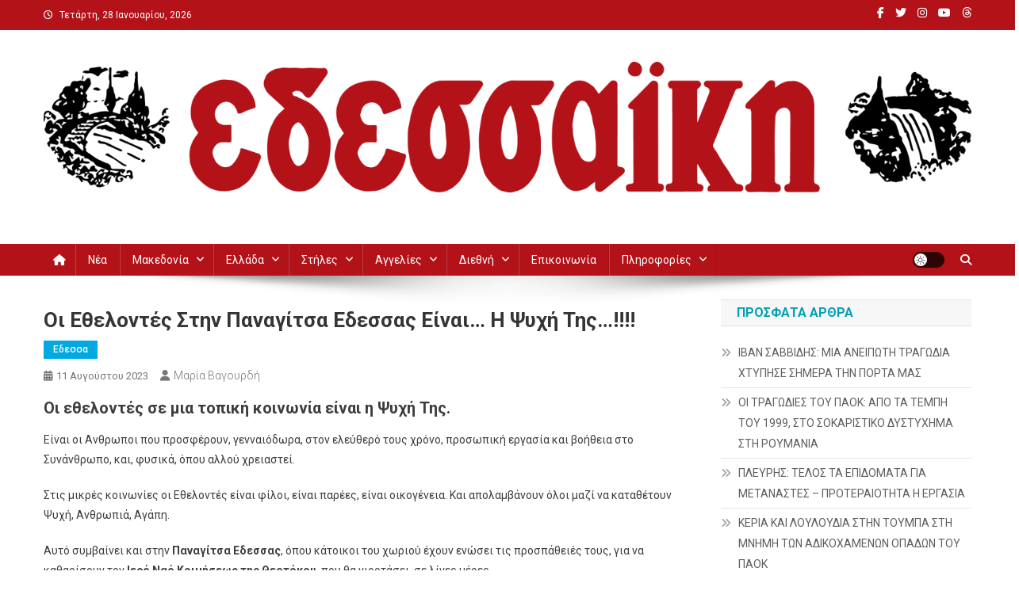

--- FILE ---
content_type: text/html; charset=UTF-8
request_url: https://edessaiki.gr/archives/3254
body_size: 16984
content:
<!doctype html>
<html lang="el">
<head>
<meta charset="UTF-8">
<meta name="viewport" content="width=device-width, initial-scale=1">
<link rel="profile" href="http://gmpg.org/xfn/11">

<title>Οι εθελοντές στην Παναγίτσα Εδεσσας είναι&#8230; η Ψυχή της&#8230;!!!! &#8211; Εδεσσαϊκή</title>
<meta name='robots' content='max-image-preview:large' />
	<style>img:is([sizes="auto" i], [sizes^="auto," i]) { contain-intrinsic-size: 3000px 1500px }</style>
	<link rel='dns-prefetch' href='//fonts.googleapis.com' />
<link rel="alternate" type="application/rss+xml" title="Ροή RSS &raquo; Εδεσσαϊκή" href="https://edessaiki.gr/feed" />
<link rel="alternate" type="application/rss+xml" title="Ροή Σχολίων &raquo; Εδεσσαϊκή" href="https://edessaiki.gr/comments/feed" />
<script type="text/javascript">
/* <![CDATA[ */
window._wpemojiSettings = {"baseUrl":"https:\/\/s.w.org\/images\/core\/emoji\/16.0.1\/72x72\/","ext":".png","svgUrl":"https:\/\/s.w.org\/images\/core\/emoji\/16.0.1\/svg\/","svgExt":".svg","source":{"concatemoji":"https:\/\/edessaiki.gr\/wp-includes\/js\/wp-emoji-release.min.js?ver=6.8.3"}};
/*! This file is auto-generated */
!function(s,n){var o,i,e;function c(e){try{var t={supportTests:e,timestamp:(new Date).valueOf()};sessionStorage.setItem(o,JSON.stringify(t))}catch(e){}}function p(e,t,n){e.clearRect(0,0,e.canvas.width,e.canvas.height),e.fillText(t,0,0);var t=new Uint32Array(e.getImageData(0,0,e.canvas.width,e.canvas.height).data),a=(e.clearRect(0,0,e.canvas.width,e.canvas.height),e.fillText(n,0,0),new Uint32Array(e.getImageData(0,0,e.canvas.width,e.canvas.height).data));return t.every(function(e,t){return e===a[t]})}function u(e,t){e.clearRect(0,0,e.canvas.width,e.canvas.height),e.fillText(t,0,0);for(var n=e.getImageData(16,16,1,1),a=0;a<n.data.length;a++)if(0!==n.data[a])return!1;return!0}function f(e,t,n,a){switch(t){case"flag":return n(e,"\ud83c\udff3\ufe0f\u200d\u26a7\ufe0f","\ud83c\udff3\ufe0f\u200b\u26a7\ufe0f")?!1:!n(e,"\ud83c\udde8\ud83c\uddf6","\ud83c\udde8\u200b\ud83c\uddf6")&&!n(e,"\ud83c\udff4\udb40\udc67\udb40\udc62\udb40\udc65\udb40\udc6e\udb40\udc67\udb40\udc7f","\ud83c\udff4\u200b\udb40\udc67\u200b\udb40\udc62\u200b\udb40\udc65\u200b\udb40\udc6e\u200b\udb40\udc67\u200b\udb40\udc7f");case"emoji":return!a(e,"\ud83e\udedf")}return!1}function g(e,t,n,a){var r="undefined"!=typeof WorkerGlobalScope&&self instanceof WorkerGlobalScope?new OffscreenCanvas(300,150):s.createElement("canvas"),o=r.getContext("2d",{willReadFrequently:!0}),i=(o.textBaseline="top",o.font="600 32px Arial",{});return e.forEach(function(e){i[e]=t(o,e,n,a)}),i}function t(e){var t=s.createElement("script");t.src=e,t.defer=!0,s.head.appendChild(t)}"undefined"!=typeof Promise&&(o="wpEmojiSettingsSupports",i=["flag","emoji"],n.supports={everything:!0,everythingExceptFlag:!0},e=new Promise(function(e){s.addEventListener("DOMContentLoaded",e,{once:!0})}),new Promise(function(t){var n=function(){try{var e=JSON.parse(sessionStorage.getItem(o));if("object"==typeof e&&"number"==typeof e.timestamp&&(new Date).valueOf()<e.timestamp+604800&&"object"==typeof e.supportTests)return e.supportTests}catch(e){}return null}();if(!n){if("undefined"!=typeof Worker&&"undefined"!=typeof OffscreenCanvas&&"undefined"!=typeof URL&&URL.createObjectURL&&"undefined"!=typeof Blob)try{var e="postMessage("+g.toString()+"("+[JSON.stringify(i),f.toString(),p.toString(),u.toString()].join(",")+"));",a=new Blob([e],{type:"text/javascript"}),r=new Worker(URL.createObjectURL(a),{name:"wpTestEmojiSupports"});return void(r.onmessage=function(e){c(n=e.data),r.terminate(),t(n)})}catch(e){}c(n=g(i,f,p,u))}t(n)}).then(function(e){for(var t in e)n.supports[t]=e[t],n.supports.everything=n.supports.everything&&n.supports[t],"flag"!==t&&(n.supports.everythingExceptFlag=n.supports.everythingExceptFlag&&n.supports[t]);n.supports.everythingExceptFlag=n.supports.everythingExceptFlag&&!n.supports.flag,n.DOMReady=!1,n.readyCallback=function(){n.DOMReady=!0}}).then(function(){return e}).then(function(){var e;n.supports.everything||(n.readyCallback(),(e=n.source||{}).concatemoji?t(e.concatemoji):e.wpemoji&&e.twemoji&&(t(e.twemoji),t(e.wpemoji)))}))}((window,document),window._wpemojiSettings);
/* ]]> */
</script>
<style id='wp-emoji-styles-inline-css' type='text/css'>

	img.wp-smiley, img.emoji {
		display: inline !important;
		border: none !important;
		box-shadow: none !important;
		height: 1em !important;
		width: 1em !important;
		margin: 0 0.07em !important;
		vertical-align: -0.1em !important;
		background: none !important;
		padding: 0 !important;
	}
</style>
<link rel='stylesheet' id='wp-block-library-css' href='https://edessaiki.gr/wp-includes/css/dist/block-library/style.min.css?ver=6.8.3' type='text/css' media='all' />
<style id='classic-theme-styles-inline-css' type='text/css'>
/*! This file is auto-generated */
.wp-block-button__link{color:#fff;background-color:#32373c;border-radius:9999px;box-shadow:none;text-decoration:none;padding:calc(.667em + 2px) calc(1.333em + 2px);font-size:1.125em}.wp-block-file__button{background:#32373c;color:#fff;text-decoration:none}
</style>
<link rel='stylesheet' id='wpblog-post-layouts-block-style-css' href='https://edessaiki.gr/wp-content/plugins/wp-blog-post-layouts/includes/assets/css/build.css?ver=1.1.4' type='text/css' media='all' />
<style id='global-styles-inline-css' type='text/css'>
:root{--wp--preset--aspect-ratio--square: 1;--wp--preset--aspect-ratio--4-3: 4/3;--wp--preset--aspect-ratio--3-4: 3/4;--wp--preset--aspect-ratio--3-2: 3/2;--wp--preset--aspect-ratio--2-3: 2/3;--wp--preset--aspect-ratio--16-9: 16/9;--wp--preset--aspect-ratio--9-16: 9/16;--wp--preset--color--black: #000000;--wp--preset--color--cyan-bluish-gray: #abb8c3;--wp--preset--color--white: #ffffff;--wp--preset--color--pale-pink: #f78da7;--wp--preset--color--vivid-red: #cf2e2e;--wp--preset--color--luminous-vivid-orange: #ff6900;--wp--preset--color--luminous-vivid-amber: #fcb900;--wp--preset--color--light-green-cyan: #7bdcb5;--wp--preset--color--vivid-green-cyan: #00d084;--wp--preset--color--pale-cyan-blue: #8ed1fc;--wp--preset--color--vivid-cyan-blue: #0693e3;--wp--preset--color--vivid-purple: #9b51e0;--wp--preset--gradient--vivid-cyan-blue-to-vivid-purple: linear-gradient(135deg,rgba(6,147,227,1) 0%,rgb(155,81,224) 100%);--wp--preset--gradient--light-green-cyan-to-vivid-green-cyan: linear-gradient(135deg,rgb(122,220,180) 0%,rgb(0,208,130) 100%);--wp--preset--gradient--luminous-vivid-amber-to-luminous-vivid-orange: linear-gradient(135deg,rgba(252,185,0,1) 0%,rgba(255,105,0,1) 100%);--wp--preset--gradient--luminous-vivid-orange-to-vivid-red: linear-gradient(135deg,rgba(255,105,0,1) 0%,rgb(207,46,46) 100%);--wp--preset--gradient--very-light-gray-to-cyan-bluish-gray: linear-gradient(135deg,rgb(238,238,238) 0%,rgb(169,184,195) 100%);--wp--preset--gradient--cool-to-warm-spectrum: linear-gradient(135deg,rgb(74,234,220) 0%,rgb(151,120,209) 20%,rgb(207,42,186) 40%,rgb(238,44,130) 60%,rgb(251,105,98) 80%,rgb(254,248,76) 100%);--wp--preset--gradient--blush-light-purple: linear-gradient(135deg,rgb(255,206,236) 0%,rgb(152,150,240) 100%);--wp--preset--gradient--blush-bordeaux: linear-gradient(135deg,rgb(254,205,165) 0%,rgb(254,45,45) 50%,rgb(107,0,62) 100%);--wp--preset--gradient--luminous-dusk: linear-gradient(135deg,rgb(255,203,112) 0%,rgb(199,81,192) 50%,rgb(65,88,208) 100%);--wp--preset--gradient--pale-ocean: linear-gradient(135deg,rgb(255,245,203) 0%,rgb(182,227,212) 50%,rgb(51,167,181) 100%);--wp--preset--gradient--electric-grass: linear-gradient(135deg,rgb(202,248,128) 0%,rgb(113,206,126) 100%);--wp--preset--gradient--midnight: linear-gradient(135deg,rgb(2,3,129) 0%,rgb(40,116,252) 100%);--wp--preset--font-size--small: 13px;--wp--preset--font-size--medium: 20px;--wp--preset--font-size--large: 36px;--wp--preset--font-size--x-large: 42px;--wp--preset--spacing--20: 0.44rem;--wp--preset--spacing--30: 0.67rem;--wp--preset--spacing--40: 1rem;--wp--preset--spacing--50: 1.5rem;--wp--preset--spacing--60: 2.25rem;--wp--preset--spacing--70: 3.38rem;--wp--preset--spacing--80: 5.06rem;--wp--preset--shadow--natural: 6px 6px 9px rgba(0, 0, 0, 0.2);--wp--preset--shadow--deep: 12px 12px 50px rgba(0, 0, 0, 0.4);--wp--preset--shadow--sharp: 6px 6px 0px rgba(0, 0, 0, 0.2);--wp--preset--shadow--outlined: 6px 6px 0px -3px rgba(255, 255, 255, 1), 6px 6px rgba(0, 0, 0, 1);--wp--preset--shadow--crisp: 6px 6px 0px rgba(0, 0, 0, 1);}:where(.is-layout-flex){gap: 0.5em;}:where(.is-layout-grid){gap: 0.5em;}body .is-layout-flex{display: flex;}.is-layout-flex{flex-wrap: wrap;align-items: center;}.is-layout-flex > :is(*, div){margin: 0;}body .is-layout-grid{display: grid;}.is-layout-grid > :is(*, div){margin: 0;}:where(.wp-block-columns.is-layout-flex){gap: 2em;}:where(.wp-block-columns.is-layout-grid){gap: 2em;}:where(.wp-block-post-template.is-layout-flex){gap: 1.25em;}:where(.wp-block-post-template.is-layout-grid){gap: 1.25em;}.has-black-color{color: var(--wp--preset--color--black) !important;}.has-cyan-bluish-gray-color{color: var(--wp--preset--color--cyan-bluish-gray) !important;}.has-white-color{color: var(--wp--preset--color--white) !important;}.has-pale-pink-color{color: var(--wp--preset--color--pale-pink) !important;}.has-vivid-red-color{color: var(--wp--preset--color--vivid-red) !important;}.has-luminous-vivid-orange-color{color: var(--wp--preset--color--luminous-vivid-orange) !important;}.has-luminous-vivid-amber-color{color: var(--wp--preset--color--luminous-vivid-amber) !important;}.has-light-green-cyan-color{color: var(--wp--preset--color--light-green-cyan) !important;}.has-vivid-green-cyan-color{color: var(--wp--preset--color--vivid-green-cyan) !important;}.has-pale-cyan-blue-color{color: var(--wp--preset--color--pale-cyan-blue) !important;}.has-vivid-cyan-blue-color{color: var(--wp--preset--color--vivid-cyan-blue) !important;}.has-vivid-purple-color{color: var(--wp--preset--color--vivid-purple) !important;}.has-black-background-color{background-color: var(--wp--preset--color--black) !important;}.has-cyan-bluish-gray-background-color{background-color: var(--wp--preset--color--cyan-bluish-gray) !important;}.has-white-background-color{background-color: var(--wp--preset--color--white) !important;}.has-pale-pink-background-color{background-color: var(--wp--preset--color--pale-pink) !important;}.has-vivid-red-background-color{background-color: var(--wp--preset--color--vivid-red) !important;}.has-luminous-vivid-orange-background-color{background-color: var(--wp--preset--color--luminous-vivid-orange) !important;}.has-luminous-vivid-amber-background-color{background-color: var(--wp--preset--color--luminous-vivid-amber) !important;}.has-light-green-cyan-background-color{background-color: var(--wp--preset--color--light-green-cyan) !important;}.has-vivid-green-cyan-background-color{background-color: var(--wp--preset--color--vivid-green-cyan) !important;}.has-pale-cyan-blue-background-color{background-color: var(--wp--preset--color--pale-cyan-blue) !important;}.has-vivid-cyan-blue-background-color{background-color: var(--wp--preset--color--vivid-cyan-blue) !important;}.has-vivid-purple-background-color{background-color: var(--wp--preset--color--vivid-purple) !important;}.has-black-border-color{border-color: var(--wp--preset--color--black) !important;}.has-cyan-bluish-gray-border-color{border-color: var(--wp--preset--color--cyan-bluish-gray) !important;}.has-white-border-color{border-color: var(--wp--preset--color--white) !important;}.has-pale-pink-border-color{border-color: var(--wp--preset--color--pale-pink) !important;}.has-vivid-red-border-color{border-color: var(--wp--preset--color--vivid-red) !important;}.has-luminous-vivid-orange-border-color{border-color: var(--wp--preset--color--luminous-vivid-orange) !important;}.has-luminous-vivid-amber-border-color{border-color: var(--wp--preset--color--luminous-vivid-amber) !important;}.has-light-green-cyan-border-color{border-color: var(--wp--preset--color--light-green-cyan) !important;}.has-vivid-green-cyan-border-color{border-color: var(--wp--preset--color--vivid-green-cyan) !important;}.has-pale-cyan-blue-border-color{border-color: var(--wp--preset--color--pale-cyan-blue) !important;}.has-vivid-cyan-blue-border-color{border-color: var(--wp--preset--color--vivid-cyan-blue) !important;}.has-vivid-purple-border-color{border-color: var(--wp--preset--color--vivid-purple) !important;}.has-vivid-cyan-blue-to-vivid-purple-gradient-background{background: var(--wp--preset--gradient--vivid-cyan-blue-to-vivid-purple) !important;}.has-light-green-cyan-to-vivid-green-cyan-gradient-background{background: var(--wp--preset--gradient--light-green-cyan-to-vivid-green-cyan) !important;}.has-luminous-vivid-amber-to-luminous-vivid-orange-gradient-background{background: var(--wp--preset--gradient--luminous-vivid-amber-to-luminous-vivid-orange) !important;}.has-luminous-vivid-orange-to-vivid-red-gradient-background{background: var(--wp--preset--gradient--luminous-vivid-orange-to-vivid-red) !important;}.has-very-light-gray-to-cyan-bluish-gray-gradient-background{background: var(--wp--preset--gradient--very-light-gray-to-cyan-bluish-gray) !important;}.has-cool-to-warm-spectrum-gradient-background{background: var(--wp--preset--gradient--cool-to-warm-spectrum) !important;}.has-blush-light-purple-gradient-background{background: var(--wp--preset--gradient--blush-light-purple) !important;}.has-blush-bordeaux-gradient-background{background: var(--wp--preset--gradient--blush-bordeaux) !important;}.has-luminous-dusk-gradient-background{background: var(--wp--preset--gradient--luminous-dusk) !important;}.has-pale-ocean-gradient-background{background: var(--wp--preset--gradient--pale-ocean) !important;}.has-electric-grass-gradient-background{background: var(--wp--preset--gradient--electric-grass) !important;}.has-midnight-gradient-background{background: var(--wp--preset--gradient--midnight) !important;}.has-small-font-size{font-size: var(--wp--preset--font-size--small) !important;}.has-medium-font-size{font-size: var(--wp--preset--font-size--medium) !important;}.has-large-font-size{font-size: var(--wp--preset--font-size--large) !important;}.has-x-large-font-size{font-size: var(--wp--preset--font-size--x-large) !important;}
:where(.wp-block-post-template.is-layout-flex){gap: 1.25em;}:where(.wp-block-post-template.is-layout-grid){gap: 1.25em;}
:where(.wp-block-columns.is-layout-flex){gap: 2em;}:where(.wp-block-columns.is-layout-grid){gap: 2em;}
:root :where(.wp-block-pullquote){font-size: 1.5em;line-height: 1.6;}
</style>
<link rel='stylesheet' id='wpblog-post-layouts-google-fonts-css' href='https://fonts.googleapis.com/css?family=Roboto%3A400%2C100%2C300%2C400%2C500%2C700%2C900%7CYanone+Kaffeesatz%3A200%2C300%2C400%2C500%2C600%2C700%7COpen+Sans%3A300%2C400%2C600%2C700%2C800%7CRoboto+Slab%3A100%2C200%2C300%2C400%2C500%2C600%2C700%2C800%2C900%7CPoppins%3A100%2C200%2C300%2C400%2C500%2C600%2C700%2C800%2C900&#038;ver=1.1.4#038;subset=latin%2Clatin-ext' type='text/css' media='all' />
<link rel='stylesheet' id='fontawesome-css' href='https://edessaiki.gr/wp-content/plugins/wp-blog-post-layouts/includes/assets/fontawesome/css/all.min.css?ver=5.12.1' type='text/css' media='all' />
<link rel='stylesheet' id='wpmagazine-modules-lite-google-fonts-css' href='https://fonts.googleapis.com/css?family=Roboto%3A400%2C100%2C300%2C400%2C500%2C700%2C900%7CYanone+Kaffeesatz%3A200%2C300%2C400%2C500%2C600%2C700%7COpen+Sans%3A300%2C400%2C600%2C700%2C800%7CRoboto+Slab%3A100%2C200%2C300%2C400%2C500%2C600%2C700%2C800%2C900%7CPoppins%3A100%2C200%2C300%2C400%2C500%2C600%2C700%2C800%2C900&#038;subset=latin%2Clatin-ext' type='text/css' media='all' />
<link rel='stylesheet' id='wpmagazine-modules-lite-frontend-css' href='https://edessaiki.gr/wp-content/plugins/wp-magazine-modules-lite/includes/assets/css/build.css?ver=1.1.3' type='text/css' media='all' />
<link rel='stylesheet' id='slick-slider-css' href='https://edessaiki.gr/wp-content/plugins/wp-magazine-modules-lite/includes/assets/library/slick-slider/css/slick.css?ver=1.8.0' type='text/css' media='all' />
<link rel='stylesheet' id='slick-slider-theme-css' href='https://edessaiki.gr/wp-content/plugins/wp-magazine-modules-lite/includes/assets/library/slick-slider/css/slick-theme.css?ver=1.8.0' type='text/css' media='all' />
<link rel='stylesheet' id='news-portal-font-awesome-css' href='https://edessaiki.gr/wp-content/themes/news-portal/assets/library/font-awesome/css/all.min.css?ver=6.5.1' type='text/css' media='all' />
<link rel='stylesheet' id='lightslider-style-css' href='https://edessaiki.gr/wp-content/themes/news-portal/assets/library/lightslider/css/lightslider.min.css?ver=1.1.6' type='text/css' media='all' />
<link rel='stylesheet' id='news-portal-style-css' href='https://edessaiki.gr/wp-content/themes/news-portal/style.css?ver=1.5.2' type='text/css' media='all' />
<link rel='stylesheet' id='news-portal-dark-style-css' href='https://edessaiki.gr/wp-content/themes/news-portal/assets/css/np-dark.css?ver=1.5.2' type='text/css' media='all' />
<link rel='stylesheet' id='news-portal-preloader-style-css' href='https://edessaiki.gr/wp-content/themes/news-portal/assets/css/np-preloader.css?ver=1.5.2' type='text/css' media='all' />
<link rel='stylesheet' id='news-portal-responsive-style-css' href='https://edessaiki.gr/wp-content/themes/news-portal/assets/css/np-responsive.css?ver=1.5.2' type='text/css' media='all' />
<script type="text/javascript" src="https://edessaiki.gr/wp-includes/js/jquery/jquery.min.js?ver=3.7.1" id="jquery-core-js"></script>
<script type="text/javascript" src="https://edessaiki.gr/wp-includes/js/jquery/jquery-migrate.min.js?ver=3.4.1" id="jquery-migrate-js"></script>
<link rel="https://api.w.org/" href="https://edessaiki.gr/wp-json/" /><link rel="alternate" title="JSON" type="application/json" href="https://edessaiki.gr/wp-json/wp/v2/posts/3254" /><link rel="EditURI" type="application/rsd+xml" title="RSD" href="https://edessaiki.gr/xmlrpc.php?rsd" />
<meta name="generator" content="WordPress 6.8.3" />
<link rel="canonical" href="https://edessaiki.gr/archives/3254" />
<link rel='shortlink' href='https://edessaiki.gr/?p=3254' />
<link rel="alternate" title="oEmbed (JSON)" type="application/json+oembed" href="https://edessaiki.gr/wp-json/oembed/1.0/embed?url=https%3A%2F%2Fedessaiki.gr%2Farchives%2F3254" />
<link rel="alternate" title="oEmbed (XML)" type="text/xml+oembed" href="https://edessaiki.gr/wp-json/oembed/1.0/embed?url=https%3A%2F%2Fedessaiki.gr%2Farchives%2F3254&#038;format=xml" />

		<!-- GA Google Analytics @ https://m0n.co/ga -->
		<script async src="https://www.googletagmanager.com/gtag/js?id=G-PSC2TBNF60"></script>
		<script>
			window.dataLayer = window.dataLayer || [];
			function gtag(){dataLayer.push(arguments);}
			gtag('js', new Date());
			gtag('config', 'G-PSC2TBNF60');
		</script>

	<noscript><style>.lazyload[data-src]{display:none !important;}</style></noscript><style>.lazyload{background-image:none !important;}.lazyload:before{background-image:none !important;}</style><link rel="icon" href="https://edessaiki.gr/wp-content/uploads/2023/11/cropped-edessaiki-r-logo-32x32.png" sizes="32x32" />
<link rel="icon" href="https://edessaiki.gr/wp-content/uploads/2023/11/cropped-edessaiki-r-logo-192x192.png" sizes="192x192" />
<link rel="apple-touch-icon" href="https://edessaiki.gr/wp-content/uploads/2023/11/cropped-edessaiki-r-logo-180x180.png" />
<meta name="msapplication-TileImage" content="https://edessaiki.gr/wp-content/uploads/2023/11/cropped-edessaiki-r-logo-270x270.png" />
<!--News Portal CSS -->
<style type="text/css">
.category-button.np-cat-85 a{background:#00a9e0}.category-button.np-cat-85 a:hover{background:#0077ae}.np-block-title .np-cat-85{color:#00a9e0}.category-button.np-cat-7 a{background:#00a9e0}.category-button.np-cat-7 a:hover{background:#0077ae}.np-block-title .np-cat-7{color:#00a9e0}.category-button.np-cat-62 a{background:#e2d000}.category-button.np-cat-62 a:hover{background:#b09e00}.np-block-title .np-cat-62{color:#e2d000}.category-button.np-cat-77 a{background:#00d303}.category-button.np-cat-77 a:hover{background:#00a100}.np-block-title .np-cat-77{color:#00d303}.category-button.np-cat-75 a{background:#002eff}.category-button.np-cat-75 a:hover{background:#0000cd}.np-block-title .np-cat-75{color:#002eff}.category-button.np-cat-91 a{background:#00a9e0}.category-button.np-cat-91 a:hover{background:#0077ae}.np-block-title .np-cat-91{color:#00a9e0}.category-button.np-cat-100 a{background:#00a9e0}.category-button.np-cat-100 a:hover{background:#0077ae}.np-block-title .np-cat-100{color:#00a9e0}.category-button.np-cat-58 a{background:#00a9e0}.category-button.np-cat-58 a:hover{background:#0077ae}.np-block-title .np-cat-58{color:#00a9e0}.category-button.np-cat-95 a{background:#00a9e0}.category-button.np-cat-95 a:hover{background:#0077ae}.np-block-title .np-cat-95{color:#00a9e0}.category-button.np-cat-67 a{background:#8224e3}.category-button.np-cat-67 a:hover{background:#5000b1}.np-block-title .np-cat-67{color:#8224e3}.category-button.np-cat-64 a{background:#00a9e0}.category-button.np-cat-64 a:hover{background:#0077ae}.np-block-title .np-cat-64{color:#00a9e0}.category-button.np-cat-52 a{background:#00a9e0}.category-button.np-cat-52 a:hover{background:#0077ae}.np-block-title .np-cat-52{color:#00a9e0}.category-button.np-cat-90 a{background:#00a9e0}.category-button.np-cat-90 a:hover{background:#0077ae}.np-block-title .np-cat-90{color:#00a9e0}.category-button.np-cat-78 a{background:#1e73be}.category-button.np-cat-78 a:hover{background:#00418c}.np-block-title .np-cat-78{color:#1e73be}.category-button.np-cat-92 a{background:#00a9e0}.category-button.np-cat-92 a:hover{background:#0077ae}.np-block-title .np-cat-92{color:#00a9e0}.category-button.np-cat-53 a{background:#00a9e0}.category-button.np-cat-53 a:hover{background:#0077ae}.np-block-title .np-cat-53{color:#00a9e0}.category-button.np-cat-69 a{background:#00a9e0}.category-button.np-cat-69 a:hover{background:#0077ae}.np-block-title .np-cat-69{color:#00a9e0}.category-button.np-cat-129 a{background:#00a9e0}.category-button.np-cat-129 a:hover{background:#0077ae}.np-block-title .np-cat-129{color:#00a9e0}.category-button.np-cat-71 a{background:#00a9e0}.category-button.np-cat-71 a:hover{background:#0077ae}.np-block-title .np-cat-71{color:#00a9e0}.category-button.np-cat-74 a{background:#00a9e0}.category-button.np-cat-74 a:hover{background:#0077ae}.np-block-title .np-cat-74{color:#00a9e0}.category-button.np-cat-217 a{background:#00a9e0}.category-button.np-cat-217 a:hover{background:#0077ae}.np-block-title .np-cat-217{color:#00a9e0}.category-button.np-cat-70 a{background:#00a9e0}.category-button.np-cat-70 a:hover{background:#0077ae}.np-block-title .np-cat-70{color:#00a9e0}.category-button.np-cat-63 a{background:#b70049}.category-button.np-cat-63 a:hover{background:#850017}.np-block-title .np-cat-63{color:#b70049}.category-button.np-cat-57 a{background:#00a9e0}.category-button.np-cat-57 a:hover{background:#0077ae}.np-block-title .np-cat-57{color:#00a9e0}.category-button.np-cat-54 a{background:#00a9e0}.category-button.np-cat-54 a:hover{background:#0077ae}.np-block-title .np-cat-54{color:#00a9e0}.category-button.np-cat-60 a{background:#00a9e0}.category-button.np-cat-60 a:hover{background:#0077ae}.np-block-title .np-cat-60{color:#00a9e0}.category-button.np-cat-88 a{background:#00a9e0}.category-button.np-cat-88 a:hover{background:#0077ae}.np-block-title .np-cat-88{color:#00a9e0}.category-button.np-cat-99 a{background:#00a9e0}.category-button.np-cat-99 a:hover{background:#0077ae}.np-block-title .np-cat-99{color:#00a9e0}.category-button.np-cat-66 a{background:#00a9e0}.category-button.np-cat-66 a:hover{background:#0077ae}.np-block-title .np-cat-66{color:#00a9e0}.category-button.np-cat-96 a{background:#00a9e0}.category-button.np-cat-96 a:hover{background:#0077ae}.np-block-title .np-cat-96{color:#00a9e0}.category-button.np-cat-89 a{background:#00a9e0}.category-button.np-cat-89 a:hover{background:#0077ae}.np-block-title .np-cat-89{color:#00a9e0}.category-button.np-cat-113 a{background:#00a9e0}.category-button.np-cat-113 a:hover{background:#0077ae}.np-block-title .np-cat-113{color:#00a9e0}.category-button.np-cat-87 a{background:#00a9e0}.category-button.np-cat-87 a:hover{background:#0077ae}.np-block-title .np-cat-87{color:#00a9e0}.category-button.np-cat-72 a{background:#00a9e0}.category-button.np-cat-72 a:hover{background:#0077ae}.np-block-title .np-cat-72{color:#00a9e0}.category-button.np-cat-68 a{background:#00a9e0}.category-button.np-cat-68 a:hover{background:#0077ae}.np-block-title .np-cat-68{color:#00a9e0}.category-button.np-cat-56 a{background:#00a9e0}.category-button.np-cat-56 a:hover{background:#0077ae}.np-block-title .np-cat-56{color:#00a9e0}.category-button.np-cat-3 a{background:#00a9e0}.category-button.np-cat-3 a:hover{background:#0077ae}.np-block-title .np-cat-3{color:#00a9e0}.category-button.np-cat-117 a{background:#8dcbe0}.category-button.np-cat-117 a:hover{background:#5b99ae}.np-block-title .np-cat-117{color:#8dcbe0}.category-button.np-cat-239 a{background:#00a9e0}.category-button.np-cat-239 a:hover{background:#0077ae}.np-block-title .np-cat-239{color:#00a9e0}.category-button.np-cat-73 a{background:#00a9e0}.category-button.np-cat-73 a:hover{background:#0077ae}.np-block-title .np-cat-73{color:#00a9e0}.category-button.np-cat-98 a{background:#00a9e0}.category-button.np-cat-98 a:hover{background:#0077ae}.np-block-title .np-cat-98{color:#00a9e0}.category-button.np-cat-51 a{background:#00a9e0}.category-button.np-cat-51 a:hover{background:#0077ae}.np-block-title .np-cat-51{color:#00a9e0}.category-button.np-cat-4 a{background:#00a9e0}.category-button.np-cat-4 a:hover{background:#0077ae}.np-block-title .np-cat-4{color:#00a9e0}.category-button.np-cat-2 a{background:#00a9e0}.category-button.np-cat-2 a:hover{background:#0077ae}.np-block-title .np-cat-2{color:#00a9e0}.category-button.np-cat-82 a{background:#00a9e0}.category-button.np-cat-82 a:hover{background:#0077ae}.np-block-title .np-cat-82{color:#00a9e0}.category-button.np-cat-81 a{background:#00a9e0}.category-button.np-cat-81 a:hover{background:#0077ae}.np-block-title .np-cat-81{color:#00a9e0}.category-button.np-cat-59 a{background:#4e0087}.category-button.np-cat-59 a:hover{background:#1c0055}.np-block-title .np-cat-59{color:#4e0087}.category-button.np-cat-84 a{background:#00a9e0}.category-button.np-cat-84 a:hover{background:#0077ae}.np-block-title .np-cat-84{color:#00a9e0}.category-button.np-cat-76 a{background:#00a9e0}.category-button.np-cat-76 a:hover{background:#0077ae}.np-block-title .np-cat-76{color:#00a9e0}.category-button.np-cat-79 a{background:#00a9e0}.category-button.np-cat-79 a:hover{background:#0077ae}.np-block-title .np-cat-79{color:#00a9e0}.category-button.np-cat-151 a{background:#00a9e0}.category-button.np-cat-151 a:hover{background:#0077ae}.np-block-title .np-cat-151{color:#00a9e0}.category-button.np-cat-86 a{background:#00a9e0}.category-button.np-cat-86 a:hover{background:#0077ae}.np-block-title .np-cat-86{color:#00a9e0}.category-button.np-cat-55 a{background:#00a9e0}.category-button.np-cat-55 a:hover{background:#0077ae}.np-block-title .np-cat-55{color:#00a9e0}.category-button.np-cat-61 a{background:#00a9e0}.category-button.np-cat-61 a:hover{background:#0077ae}.np-block-title .np-cat-61{color:#00a9e0}.category-button.np-cat-65 a{background:#00a9e0}.category-button.np-cat-65 a:hover{background:#0077ae}.np-block-title .np-cat-65{color:#00a9e0}.category-button.np-cat-83 a{background:#00a9e0}.category-button.np-cat-83 a:hover{background:#0077ae}.np-block-title .np-cat-83{color:#00a9e0}.category-button.np-cat-162 a{background:#00a9e0}.category-button.np-cat-162 a:hover{background:#0077ae}.np-block-title .np-cat-162{color:#00a9e0}.category-button.np-cat-6 a{background:#00a9e0}.category-button.np-cat-6 a:hover{background:#0077ae}.np-block-title .np-cat-6{color:#00a9e0}.category-button.np-cat-80 a{background:#00a9e0}.category-button.np-cat-80 a:hover{background:#0077ae}.np-block-title .np-cat-80{color:#00a9e0}.category-button.np-cat-1 a{background:#8224e3}.category-button.np-cat-1 a:hover{background:#5000b1}.np-block-title .np-cat-1{color:#8224e3}.navigation .nav-links a,.bttn,button,input[type='button'],input[type='reset'],input[type='submit'],.navigation .nav-links a:hover,.bttn:hover,button,input[type='button']:hover,input[type='reset']:hover,input[type='submit']:hover,.widget_search .search-submit,.edit-link .post-edit-link,.reply .comment-reply-link,.np-top-header-wrap,.np-header-menu-wrapper,#site-navigation ul.sub-menu,#site-navigation ul.children,.np-header-menu-wrapper::before,.np-header-menu-wrapper::after,.np-header-search-wrapper .search-form-main .search-submit,.news_portal_slider .lSAction > a:hover,.news_portal_default_tabbed ul.widget-tabs li,.np-full-width-title-nav-wrap .carousel-nav-action .carousel-controls:hover,.news_portal_social_media .social-link a,.np-archive-more .np-button:hover,.error404 .page-title,#np-scrollup,.news_portal_featured_slider .slider-posts .lSAction > a:hover,div.wpforms-container-full .wpforms-form input[type='submit'],div.wpforms-container-full .wpforms-form button[type='submit'],div.wpforms-container-full .wpforms-form .wpforms-page-button,div.wpforms-container-full .wpforms-form input[type='submit']:hover,div.wpforms-container-full .wpforms-form button[type='submit']:hover,div.wpforms-container-full .wpforms-form .wpforms-page-button:hover,.widget.widget_tag_cloud a:hover{background:#b21218}
.home .np-home-icon a,.np-home-icon a:hover,#site-navigation ul li:hover > a,#site-navigation ul li.current-menu-item > a,#site-navigation ul li.current_page_item > a,#site-navigation ul li.current-menu-ancestor > a,#site-navigation ul li.focus > a,.news_portal_default_tabbed ul.widget-tabs li.ui-tabs-active,.news_portal_default_tabbed ul.widget-tabs li:hover,.menu-toggle:hover,.menu-toggle:focus{background:#800000}
.np-header-menu-block-wrap::before,.np-header-menu-block-wrap::after{border-right-color:#800000}
a,a:hover,a:focus,a:active,.widget a:hover,.widget a:hover::before,.widget li:hover::before,.entry-footer a:hover,.comment-author .fn .url:hover,#cancel-comment-reply-link,#cancel-comment-reply-link:before,.logged-in-as a,.np-slide-content-wrap .post-title a:hover,#top-footer .widget a:hover,#top-footer .widget a:hover:before,#top-footer .widget li:hover:before,.news_portal_featured_posts .np-single-post .np-post-content .np-post-title a:hover,.news_portal_fullwidth_posts .np-single-post .np-post-title a:hover,.news_portal_block_posts .layout3 .np-primary-block-wrap .np-single-post .np-post-title a:hover,.news_portal_featured_posts .layout2 .np-single-post-wrap .np-post-content .np-post-title a:hover,.np-block-title,.widget-title,.page-header .page-title,.np-related-title,.np-post-meta span:hover,.np-post-meta span a:hover,.news_portal_featured_posts .layout2 .np-single-post-wrap .np-post-content .np-post-meta span:hover,.news_portal_featured_posts .layout2 .np-single-post-wrap .np-post-content .np-post-meta span a:hover,.np-post-title.small-size a:hover,#footer-navigation ul li a:hover,.entry-title a:hover,.entry-meta span a:hover,.entry-meta span:hover,.np-post-meta span:hover,.np-post-meta span a:hover,.news_portal_featured_posts .np-single-post-wrap .np-post-content .np-post-meta span:hover,.news_portal_featured_posts .np-single-post-wrap .np-post-content .np-post-meta span a:hover,.news_portal_featured_slider .featured-posts .np-single-post .np-post-content .np-post-title a:hover{color:#b21218}
.site-mode--dark .news_portal_featured_posts .np-single-post-wrap .np-post-content .np-post-title a:hover,.site-mode--dark .np-post-title.large-size a:hover,.site-mode--dark .np-post-title.small-size a:hover,.site-mode--dark .news-ticker-title>a:hover,.site-mode--dark .np-archive-post-content-wrapper .entry-title a:hover,.site-mode--dark h1.entry-title:hover,.site-mode--dark .news_portal_block_posts .layout4 .np-post-title a:hover{color:#b21218}
.navigation .nav-links a,.bttn,button,input[type='button'],input[type='reset'],input[type='submit'],.widget_search .search-submit,.np-archive-more .np-button:hover,.widget.widget_tag_cloud a:hover{border-color:#b21218}
.comment-list .comment-body,.np-header-search-wrapper .search-form-main{border-top-color:#b21218}
.np-header-search-wrapper .search-form-main:before{border-bottom-color:#b21218}
@media (max-width:768px){#site-navigation,.main-small-navigation li.current-menu-item > .sub-toggle i{background:#b21218 !important}}
.news-portal-wave .np-rect,.news-portal-three-bounce .np-child,.news-portal-folding-cube .np-cube:before{background-color:#b21218}
.site-title,.site-description{position:absolute;clip:rect(1px,1px,1px,1px)}
</style></head>

<body class="wp-singular post-template-default single single-post postid-3254 single-format-standard wp-custom-logo wp-theme-news-portal group-blog right-sidebar fullwidth_layout site-mode--light">


<div id="page" class="site">

	<a class="skip-link screen-reader-text" href="#content">Μεταπηδήστε στο περιεχόμενο</a>

	<div class="np-top-header-wrap"><div class="mt-container">		<div class="np-top-left-section-wrapper">
			<div class="date-section">Τετάρτη, 28 Ιανουαρίου, 2026</div>
					</div><!-- .np-top-left-section-wrapper -->
		<div class="np-top-right-section-wrapper">
			<div class="mt-social-icons-wrapper"><span class="social-link"><a href="http://facebook.com/edessaikigr" target="_blank"><i class="fab fa-facebook-f"></i></a></span><span class="social-link"><a href="https://twitter.com/edessaiki" target="_blank"><i class="fab fa-twitter"></i></a></span><span class="social-link"><a href="http://instagram" target="_blank"><i class="fab fa-instagram"></i></a></span><span class="social-link"><a href="http://youtube" target="_blank"><i class="fab fa-youtube"></i></a></span><span class="social-link"><a href="mailto:press@edessaiki.gr" target="_blank"><i class="fab fa-threads"></i></a></span></div><!-- .mt-social-icons-wrapper -->		</div><!-- .np-top-right-section-wrapper -->
</div><!-- .mt-container --></div><!-- .np-top-header-wrap --><header id="masthead" class="site-header" role="banner"><div class="np-logo-section-wrapper"><div class="mt-container">		<div class="site-branding">

			<a href="https://edessaiki.gr/" class="custom-logo-link" rel="home"><img width="2818" height="398" src="[data-uri]" class="custom-logo lazyload" alt="edessaiki" decoding="async" fetchpriority="high"   data-src="https://edessaiki.gr/wp-content/uploads/2023/07/edessaiki.png" data-srcset="https://edessaiki.gr/wp-content/uploads/2023/07/edessaiki.png 2818w, https://edessaiki.gr/wp-content/uploads/2023/07/edessaiki-300x42.png 300w, https://edessaiki.gr/wp-content/uploads/2023/07/edessaiki-1024x145.png 1024w, https://edessaiki.gr/wp-content/uploads/2023/07/edessaiki-768x108.png 768w, https://edessaiki.gr/wp-content/uploads/2023/07/edessaiki-1536x217.png 1536w, https://edessaiki.gr/wp-content/uploads/2023/07/edessaiki-2048x289.png 2048w" data-sizes="auto" data-eio-rwidth="2818" data-eio-rheight="398" /><noscript><img width="2818" height="398" src="https://edessaiki.gr/wp-content/uploads/2023/07/edessaiki.png" class="custom-logo" alt="edessaiki" decoding="async" fetchpriority="high" srcset="https://edessaiki.gr/wp-content/uploads/2023/07/edessaiki.png 2818w, https://edessaiki.gr/wp-content/uploads/2023/07/edessaiki-300x42.png 300w, https://edessaiki.gr/wp-content/uploads/2023/07/edessaiki-1024x145.png 1024w, https://edessaiki.gr/wp-content/uploads/2023/07/edessaiki-768x108.png 768w, https://edessaiki.gr/wp-content/uploads/2023/07/edessaiki-1536x217.png 1536w, https://edessaiki.gr/wp-content/uploads/2023/07/edessaiki-2048x289.png 2048w" sizes="(max-width: 2818px) 100vw, 2818px" data-eio="l" /></noscript></a>
							<p class="site-title"><a href="https://edessaiki.gr/" rel="home">Εδεσσαϊκή</a></p>
						
		</div><!-- .site-branding -->
		<div class="np-header-ads-area">
			<section id="news_portal_ads_banner-4" class="widget news_portal_ads_banner">            <div class="np-ads-wrapper">
                                                    <img src="[data-uri]" data-src="https://edessaiki.gr/wp-content/uploads/2024/06/white-stripe.jpg" decoding="async" class="lazyload" data-eio-rwidth="300" data-eio-rheight="10" /><noscript><img src="https://edessaiki.gr/wp-content/uploads/2024/06/white-stripe.jpg" data-eio="l" /></noscript>
                            </div><!-- .np-ads-wrapper -->
    </section>		</div><!-- .np-header-ads-area -->
</div><!-- .mt-container --></div><!-- .np-logo-section-wrapper -->		<div id="np-menu-wrap" class="np-header-menu-wrapper">
			<div class="np-header-menu-block-wrap">
				<div class="mt-container">
												<div class="np-home-icon">
								<a href="https://edessaiki.gr/" rel="home"> <i class="fa fa-home"> </i> </a>
							</div><!-- .np-home-icon -->
										<div class="mt-header-menu-wrap">
						<a href="javascript:void(0)" class="menu-toggle hide"><i class="fa fa-navicon"> </i> </a>
						<nav id="site-navigation" class="main-navigation" role="navigation">
							<div class="menu-primary-menu-container"><ul id="primary-menu" class="menu"><li id="menu-item-244" class="menu-item menu-item-type-taxonomy menu-item-object-category menu-item-244"><a href="https://edessaiki.gr/archives/category/latest-news">Νέα</a></li>
<li id="menu-item-546" class="menu-item menu-item-type-taxonomy menu-item-object-category current-post-ancestor menu-item-has-children menu-item-546"><a href="https://edessaiki.gr/archives/category/makedonia">Μακεδονία</a>
<ul class="sub-menu">
	<li id="menu-item-548" class="menu-item menu-item-type-taxonomy menu-item-object-category menu-item-548"><a href="https://edessaiki.gr/archives/category/makedonia/aridaia">Αριδαία</a></li>
	<li id="menu-item-549" class="menu-item menu-item-type-taxonomy menu-item-object-category menu-item-549"><a href="https://edessaiki.gr/archives/category/makedonia/giannitsa">Γιαννιτσά</a></li>
	<li id="menu-item-551" class="menu-item menu-item-type-taxonomy menu-item-object-category current-post-ancestor current-menu-parent current-post-parent menu-item-551"><a href="https://edessaiki.gr/archives/category/makedonia/edessa">Εδεσσα</a></li>
	<li id="menu-item-545" class="menu-item menu-item-type-taxonomy menu-item-object-category menu-item-545"><a href="https://edessaiki.gr/archives/category/makedonia/skydra">Σκύδρα</a></li>
	<li id="menu-item-553" class="menu-item menu-item-type-taxonomy menu-item-object-category menu-item-553"><a href="https://edessaiki.gr/archives/category/makedonia/pella">Πέλλα</a></li>
	<li id="menu-item-552" class="menu-item menu-item-type-taxonomy menu-item-object-category menu-item-552"><a href="https://edessaiki.gr/archives/category/makedonia/kentrikh-makedonia">Κεντρική Μακεδονία</a></li>
	<li id="menu-item-547" class="menu-item menu-item-type-taxonomy menu-item-object-category menu-item-547"><a href="https://edessaiki.gr/archives/category/makedonia/anatolikh-makedonia">Ανατολική Μακεδονία</a></li>
	<li id="menu-item-550" class="menu-item menu-item-type-taxonomy menu-item-object-category menu-item-550"><a href="https://edessaiki.gr/archives/category/makedonia/dytikh-makedonia">Δυτική Μακεδονία</a></li>
</ul>
</li>
<li id="menu-item-533" class="menu-item menu-item-type-taxonomy menu-item-object-category menu-item-has-children menu-item-533"><a href="https://edessaiki.gr/archives/category/ellada">Ελλάδα</a>
<ul class="sub-menu">
	<li id="menu-item-536" class="menu-item menu-item-type-taxonomy menu-item-object-category menu-item-536"><a href="https://edessaiki.gr/archives/category/ellada/athlitika">Αθλητικά</a></li>
	<li id="menu-item-543" class="menu-item menu-item-type-taxonomy menu-item-object-category menu-item-543"><a href="https://edessaiki.gr/archives/category/ellada/politikh">Πολιτική</a></li>
	<li id="menu-item-539" class="menu-item menu-item-type-taxonomy menu-item-object-category menu-item-539"><a href="https://edessaiki.gr/archives/category/ellada/oikonomia">Οικονομία</a></li>
	<li id="menu-item-535" class="menu-item menu-item-type-taxonomy menu-item-object-category menu-item-535"><a href="https://edessaiki.gr/archives/category/ellada/agrotika">Αγροτικά</a></li>
	<li id="menu-item-537" class="menu-item menu-item-type-taxonomy menu-item-object-category menu-item-537"><a href="https://edessaiki.gr/archives/category/ellada/astynomika">Αστυνομικά</a></li>
	<li id="menu-item-544" class="menu-item menu-item-type-taxonomy menu-item-object-category menu-item-544"><a href="https://edessaiki.gr/archives/category/ellada/politismos-thrhskeia">Πολιτισμός &#8211; Θρησκεία</a></li>
	<li id="menu-item-538" class="menu-item menu-item-type-taxonomy menu-item-object-category menu-item-538"><a href="https://edessaiki.gr/archives/category/ellada/lifestyle">Κοινωνία &#8211; Lifestyle</a></li>
	<li id="menu-item-569" class="menu-item menu-item-type-taxonomy menu-item-object-category menu-item-569"><a href="https://edessaiki.gr/archives/category/ellada/ygeia">Υγεία</a></li>
	<li id="menu-item-541" class="menu-item menu-item-type-taxonomy menu-item-object-category menu-item-541"><a href="https://edessaiki.gr/archives/category/ellada/parapolitika">Παραπολιτικά</a></li>
	<li id="menu-item-540" class="menu-item menu-item-type-taxonomy menu-item-object-category menu-item-540"><a href="https://edessaiki.gr/archives/category/ellada/paideia">Παιδεία</a></li>
	<li id="menu-item-567" class="menu-item menu-item-type-taxonomy menu-item-object-category menu-item-567"><a href="https://edessaiki.gr/archives/category/ellada/topikh-aytodioikhsh">Τοπική Αυτοδιοίκηση</a></li>
	<li id="menu-item-542" class="menu-item menu-item-type-taxonomy menu-item-object-category menu-item-542"><a href="https://edessaiki.gr/archives/category/ellada/perivallon">Περιβάλλον</a></li>
	<li id="menu-item-534" class="menu-item menu-item-type-taxonomy menu-item-object-category menu-item-534"><a href="https://edessaiki.gr/archives/category/ellada/covid-19">Covid-19</a></li>
	<li id="menu-item-568" class="menu-item menu-item-type-taxonomy menu-item-object-category menu-item-568"><a href="https://edessaiki.gr/archives/category/ellada/travel">Τουρισμός &#8211; Ταξίδια</a></li>
</ul>
</li>
<li id="menu-item-564" class="menu-item menu-item-type-taxonomy menu-item-object-category menu-item-has-children menu-item-564"><a href="https://edessaiki.gr/archives/category/sthles">Στήλες</a>
<ul class="sub-menu">
	<li id="menu-item-555" class="menu-item menu-item-type-taxonomy menu-item-object-category menu-item-555"><a href="https://edessaiki.gr/archives/category/sthles/arthra">Άρθρα</a></li>
	<li id="menu-item-565" class="menu-item menu-item-type-taxonomy menu-item-object-category menu-item-565"><a href="https://edessaiki.gr/archives/category/sthles/synentefxeis">Συνεντέυξεις</a></li>
	<li id="menu-item-560" class="menu-item menu-item-type-taxonomy menu-item-object-category menu-item-560"><a href="https://edessaiki.gr/archives/category/sthles/epistoles">Επιστολές</a></li>
	<li id="menu-item-554" class="menu-item menu-item-type-taxonomy menu-item-object-category menu-item-554"><a href="https://edessaiki.gr/archives/category/sthles/apopseis">Απόψεις</a></li>
	<li id="menu-item-562" class="menu-item menu-item-type-taxonomy menu-item-object-category menu-item-562"><a href="https://edessaiki.gr/archives/category/sthles/kataggelies">Καταγγελίες</a></li>
	<li id="menu-item-556" class="menu-item menu-item-type-taxonomy menu-item-object-category menu-item-556"><a href="https://edessaiki.gr/archives/category/sthles/dhmoskophseis-ekloges">Δημοσκοπήσεις &#8211; Εκλογές</a></li>
	<li id="menu-item-557" class="menu-item menu-item-type-taxonomy menu-item-object-category menu-item-557"><a href="https://edessaiki.gr/archives/category/sthles/diagonismoi-proslhpseis">Διαγωνισμοί &#8211; Προσλήψεις</a></li>
	<li id="menu-item-561" class="menu-item menu-item-type-taxonomy menu-item-object-category menu-item-561"><a href="https://edessaiki.gr/archives/category/sthles/kairos">Καιρός</a></li>
	<li id="menu-item-563" class="menu-item menu-item-type-taxonomy menu-item-object-category menu-item-563"><a href="https://edessaiki.gr/archives/category/sthles/mageirikh">Μαγειρική</a></li>
	<li id="menu-item-558" class="menu-item menu-item-type-taxonomy menu-item-object-category menu-item-558"><a href="https://edessaiki.gr/archives/category/sthles/diafhmiseis-aggelies">Διαφημίσεις &#8211; Αγγελίες</a></li>
	<li id="menu-item-566" class="menu-item menu-item-type-taxonomy menu-item-object-category menu-item-566"><a href="https://edessaiki.gr/archives/category/ellada/technologia">Τεχνολογία</a></li>
	<li id="menu-item-559" class="menu-item menu-item-type-taxonomy menu-item-object-category menu-item-559"><a href="https://edessaiki.gr/archives/category/sthles/diafora">Διάφορα</a></li>
</ul>
</li>
<li id="menu-item-519" class="menu-item menu-item-type-taxonomy menu-item-object-category menu-item-has-children menu-item-519"><a href="https://edessaiki.gr/archives/category/aggelies">Αγγελίες</a>
<ul class="sub-menu">
	<li id="menu-item-520" class="menu-item menu-item-type-taxonomy menu-item-object-category menu-item-520"><a href="https://edessaiki.gr/archives/category/aggelies/analamvanei">Αναλαμβάνει</a></li>
	<li id="menu-item-521" class="menu-item menu-item-type-taxonomy menu-item-object-category menu-item-521"><a href="https://edessaiki.gr/archives/category/aggelies/enoikiazetai">Ενοικιάζεται</a></li>
	<li id="menu-item-522" class="menu-item menu-item-type-taxonomy menu-item-object-category menu-item-522"><a href="https://edessaiki.gr/archives/category/aggelies/episkeyes">Επισκευές</a></li>
	<li id="menu-item-523" class="menu-item menu-item-type-taxonomy menu-item-object-category menu-item-523"><a href="https://edessaiki.gr/archives/category/aggelies/zhteitai">Ζητείται</a></li>
	<li id="menu-item-524" class="menu-item menu-item-type-taxonomy menu-item-object-category menu-item-524"><a href="https://edessaiki.gr/archives/category/aggelies/mathimata">Μαθήματα</a></li>
</ul>
</li>
<li id="menu-item-525" class="menu-item menu-item-type-taxonomy menu-item-object-category menu-item-has-children menu-item-525"><a href="https://edessaiki.gr/archives/category/diethni">Διεθνή</a>
<ul class="sub-menu">
	<li id="menu-item-531" class="menu-item menu-item-type-taxonomy menu-item-object-category menu-item-531"><a href="https://edessaiki.gr/archives/category/diethni/evropaikh-enosh">Ευρωπαϊκή Ένωση</a></li>
	<li id="menu-item-532" class="menu-item menu-item-type-taxonomy menu-item-object-category menu-item-532"><a href="https://edessaiki.gr/archives/category/diethni/europh">Ευρώπη</a></li>
	<li id="menu-item-526" class="menu-item menu-item-type-taxonomy menu-item-object-category menu-item-526"><a href="https://edessaiki.gr/archives/category/diethni/amerikh">Αμερική</a></li>
	<li id="menu-item-529" class="menu-item menu-item-type-taxonomy menu-item-object-category menu-item-529"><a href="https://edessaiki.gr/archives/category/diethni/asia">Ασία</a></li>
	<li id="menu-item-530" class="menu-item menu-item-type-taxonomy menu-item-object-category menu-item-530"><a href="https://edessaiki.gr/archives/category/diethni/afrikh">Αφρική</a></li>
	<li id="menu-item-570" class="menu-item menu-item-type-taxonomy menu-item-object-category menu-item-570"><a href="https://edessaiki.gr/archives/category/diethni/%ce%bfkeania">Ωκεανία</a></li>
</ul>
</li>
<li id="menu-item-26697" class="menu-item menu-item-type-post_type menu-item-object-page menu-item-26697"><a href="https://edessaiki.gr/%ce%b5%cf%80%ce%b9%ce%ba%ce%bf%ce%b9%ce%bd%cf%89%ce%bd%ce%af%ce%b1">Επικοινωνία</a></li>
<li id="menu-item-26698" class="menu-item menu-item-type-post_type menu-item-object-page menu-item-has-children menu-item-26698"><a href="https://edessaiki.gr/%cf%80%ce%bb%ce%b7%cf%81%ce%bf%cf%86%ce%bf%cf%81%ce%af%ce%b5%cf%82">Πληροφορίες</a>
<ul class="sub-menu">
	<li id="menu-item-26699" class="menu-item menu-item-type-post_type menu-item-object-page menu-item-26699"><a href="https://edessaiki.gr/about">Η Εδεσσαϊκή</a></li>
	<li id="menu-item-26700" class="menu-item menu-item-type-post_type menu-item-object-page menu-item-26700"><a href="https://edessaiki.gr/%ce%b7-%ce%b5%cf%84%ce%b1%ce%b9%cf%81%ce%b5%ce%af%ce%b1">Η Εταιρεία</a></li>
	<li id="menu-item-26701" class="menu-item menu-item-type-post_type menu-item-object-page menu-item-privacy-policy menu-item-26701"><a rel="privacy-policy" href="https://edessaiki.gr/%cf%80%ce%bf%ce%bb%ce%b9%cf%84%ce%b9%ce%ba%ce%ae-%ce%b1%cf%80%ce%bf%cf%81%cf%81%ce%ae%cf%84%ce%bf%cf%85">Πολιτική απορρήτου</a></li>
</ul>
</li>
</ul></div>						</nav><!-- #site-navigation -->
					</div><!-- .mt-header-menu-wrap -->
					<div class="np-icon-elements-wrapper">
						        <div id="np-site-mode-wrap" class="np-icon-elements">
            <a id="mode-switcher" class="light-mode" data-site-mode="light-mode" href="#">
                <span class="site-mode-icon">site mode button</span>
            </a>
        </div><!-- #np-site-mode-wrap -->
							<div class="np-header-search-wrapper">                    
				                <span class="search-main"><a href="javascript:void(0)"><i class="fa fa-search"></i></a></span>
				                <div class="search-form-main np-clearfix">
					                <form role="search" method="get" class="search-form" action="https://edessaiki.gr/">
				<label>
					<span class="screen-reader-text">Αναζήτηση για:</span>
					<input type="search" class="search-field" placeholder="Αναζήτηση&hellip;" value="" name="s" />
				</label>
				<input type="submit" class="search-submit" value="Αναζήτηση" />
			</form>					            </div>
							</div><!-- .np-header-search-wrapper -->
											</div> <!-- .np-icon-elements-wrapper -->
				</div>
			</div>
		</div><!-- .np-header-menu-wrapper -->
</header><!-- .site-header -->
	<div id="content" class="site-content">
		<div class="mt-container">
<div class="mt-single-content-wrapper">

	<div id="primary" class="content-area">
		<main id="main" class="site-main" role="main">

		
<article id="post-3254" class="post-3254 post type-post status-publish format-standard hentry category-edessa tag-airlander tag-134">

	<div class="np-article-thumb">
			</div><!-- .np-article-thumb -->

	<header class="entry-header">
		<h1 class="entry-title">Οι εθελοντές στην Παναγίτσα Εδεσσας είναι&#8230; η Ψυχή της&#8230;!!!!</h1>		<div class="post-cats-list">
							<span class="category-button np-cat-54"><a href="https://edessaiki.gr/archives/category/makedonia/edessa">Εδεσσα</a></span>
					</div>
		<div class="entry-meta">
			<span class="posted-on"><a href="https://edessaiki.gr/archives/3254" rel="bookmark"><time class="entry-date published updated" datetime="2023-08-11T14:15:22+03:00">11 Αυγούστου 2023</time></a></span><span class="byline"><span class="author vcard"><a class="url fn n" href="https://edessaiki.gr/archives/author/maria-vagourdi">Μαρία Βαγουρδή</a></span></span>		</div><!-- .entry-meta -->
	</header><!-- .entry-header -->

	<div class="entry-content">
		<h4><strong>Οι εθελοντές σε μια τοπική κοινωνία είναι η Ψυχή Της.</strong></h4>
<p>Είναι οι Ανθρωποι που προσφέρουν, γενναιόδωρα, στον ελεύθερό τους χρόνο, προσωπική εργασία και βοήθεια στο Συνάνθρωπο, και, φυσικά, όπου αλλού χρειαστεί.</p>
<p>Στις μικρές κοινωνίες οι Εθελοντές είναι φίλοι, είναι παρέες, είναι οικογένεια. Και απολαμβάνουν όλοι μαζί να καταθέτουν Ψυχή, Ανθρωπιά, Αγάπη.</p>
<p>Αυτό συμβαίνει και στην <strong>Παναγίτσα Εδεσσας</strong>, όπου κάτοικοι του χωριού έχουν ενώσει τις προσπάθειές τους, για να καθαρίσουν τον <strong>Ιερό Ναό Κοιμήσεως της Θεοτόκου</strong>, που θα γιορτάσει, σε λίγες μέρες.</p>
<p>  &nbsp;<strong>Στη φωτογραφία, οι εθελοντές, άνδρες και γυναίκες, νέοι και μεγαλύτεροι, σε μια στιγμή ανάπαυλας και &#8230;.σχεδιασμός για τα διακονήματα που θα κατανεμηθούν, για να ολοκληρωθούν οι εργασίες πιο γρήγορα.</strong></p>
<p><i>*η φωτό απ&#8217; το προσωπικό προφίλ στο fb του &#8220;Ευθυμιος-Ευγενια Γαϊσίδης-Κωνσταντινιδου&#8221;</i></p>
	</div><!-- .entry-content -->

	<footer class="entry-footer">
		<span class="tags-links">Ετικέτα: <a href="https://edessaiki.gr/archives/tag/airlander" rel="tag"></a><a href="https://edessaiki.gr/archives/tag/%ce%b5%ce%b4%ce%b5%cf%83%cf%83%ce%b1" rel="tag">Εδεσσα</a></span>	</footer><!-- .entry-footer -->
	
</article><!-- #post-3254 -->
	<nav class="navigation post-navigation" aria-label="Άρθρα">
		<h2 class="screen-reader-text">Πλοήγηση άρθρων</h2>
		<div class="nav-links"><div class="nav-previous"><a href="https://edessaiki.gr/archives/3255" rel="prev">ΕΔΕΣΣΑ: ΔΙΕΥΚΡΙΝΙΣΕΙΣ ΓΙΑ ΤΗ ΛΕΙΤΟΥΡΓΙΑ ΤΗΣ ΑΓΟΡΑΣ (14/8) ΑΠΟ ΤΟΝ ΕΜΠΟΡΙΚΟ ΣΥΛΛΟΓΟ</a></div><div class="nav-next"><a href="https://edessaiki.gr/archives/3253" rel="next">ΟΡΓΑΝΩΝΕΤΑΙ Ο Α.Σ. ΕΔΕΣΣΑΪΚΟΣ ΓΙΑ ΤΗ ΝΕΑ ΣΕΖΟΝ</a></div></div>
	</nav><div class="np-related-section-wrapper"><h2 class="np-related-title np-clearfix">Related Posts</h2><div class="np-related-posts-wrap np-clearfix">				<div class="np-single-post np-clearfix">
					<div class="np-post-thumb">
						<a href="https://edessaiki.gr/archives/68291">
							<img width="305" height="207" src="[data-uri]" class="attachment-news-portal-block-medium size-news-portal-block-medium wp-post-image lazyload" alt="" decoding="async" data-src="https://edessaiki.gr/wp-content/uploads/2026/01/mesna-logotypo-S-305x207.jpg" data-eio-rwidth="305" data-eio-rheight="207" /><noscript><img width="305" height="207" src="https://edessaiki.gr/wp-content/uploads/2026/01/mesna-logotypo-S-305x207.jpg" class="attachment-news-portal-block-medium size-news-portal-block-medium wp-post-image" alt="" decoding="async" data-eio="l" /></noscript>						</a>
					</div><!-- .np-post-thumb -->
					<div class="np-post-content">
						<h3 class="np-post-title small-size"><a href="https://edessaiki.gr/archives/68291">ΝΕΟ ΔΙΟΙΚΗΤΙΚΟ ΣΥΜΒΟΥΛΙΟ ΣΤΟΝ ΜΟΡΦΩΤΙΚΟ ΕΚΠΟΛΙΤΙΣΤΙΚΟ ΣΥΛΛΟΓΟ ΝΕΩΝ ΑΡΝΙΣΣΑΣ (ΜΕΣΝΑ)</a></h3>
						<div class="np-post-meta">
							<span class="posted-on"><a href="https://edessaiki.gr/archives/68291" rel="bookmark"><time class="entry-date published" datetime="2026-01-18T19:43:39+03:00">18 Ιανουαρίου 2026</time><time class="updated" datetime="2026-01-18T19:43:41+03:00">18 Ιανουαρίου 2026</time></a></span><span class="byline"><span class="author vcard"><a class="url fn n" href="https://edessaiki.gr/archives/author/edessaiki-team">Edessaiki Team</a></span></span>						</div>
					</div><!-- .np-post-content -->
				</div><!-- .np-single-post -->
					<div class="np-single-post np-clearfix">
					<div class="np-post-thumb">
						<a href="https://edessaiki.gr/archives/25215">
													</a>
					</div><!-- .np-post-thumb -->
					<div class="np-post-content">
						<h3 class="np-post-title small-size"><a href="https://edessaiki.gr/archives/25215">Πρωτοχρονιά χωρίς δεξίωση στην Π.Ε. Πέλλας</a></h3>
						<div class="np-post-meta">
							<span class="posted-on"><a href="https://edessaiki.gr/archives/25215" rel="bookmark"><time class="entry-date published updated" datetime="2020-12-28T14:55:58+03:00">28 Δεκεμβρίου 2020</time></a></span><span class="byline"><span class="author vcard"><a class="url fn n" href="https://edessaiki.gr/archives/author/maria-vagourdi">Μαρία Βαγουρδή</a></span></span>						</div>
					</div><!-- .np-post-content -->
				</div><!-- .np-single-post -->
					<div class="np-single-post np-clearfix">
					<div class="np-post-thumb">
						<a href="https://edessaiki.gr/archives/61590">
							<img width="305" height="207" src="[data-uri]" class="attachment-news-portal-block-medium size-news-portal-block-medium wp-post-image lazyload" alt="" decoding="async"   data-src="https://edessaiki.gr/wp-content/uploads/2025/10/biosimi-moda-fse-S-305x207.jpg" data-srcset="https://edessaiki.gr/wp-content/uploads/2025/10/biosimi-moda-fse-S-305x207.jpg 305w, https://edessaiki.gr/wp-content/uploads/2025/10/biosimi-moda-fse-S-622x420.jpg 622w" data-sizes="auto" data-eio-rwidth="305" data-eio-rheight="207" /><noscript><img width="305" height="207" src="https://edessaiki.gr/wp-content/uploads/2025/10/biosimi-moda-fse-S-305x207.jpg" class="attachment-news-portal-block-medium size-news-portal-block-medium wp-post-image" alt="" decoding="async" srcset="https://edessaiki.gr/wp-content/uploads/2025/10/biosimi-moda-fse-S-305x207.jpg 305w, https://edessaiki.gr/wp-content/uploads/2025/10/biosimi-moda-fse-S-622x420.jpg 622w" sizes="(max-width: 305px) 100vw, 305px" data-eio="l" /></noscript>						</a>
					</div><!-- .np-post-thumb -->
					<div class="np-post-content">
						<h3 class="np-post-title small-size"><a href="https://edessaiki.gr/archives/61590">ΒΙΩΣΙΜΗ ΜΟΔΑ &amp; ΑΝΑΚΥΚΛΩΣΗ ΕΝΔΥΜΑΤΩΝ: ΜΙΑ ΠΡΩΤΟΤΥΠΗ ΕΚΔΗΛΩΣΗ ΤΟΥ ΦΙΛΟΠΡΟΟΔΟΥ ΣΥΛΛΟΓΟΥ ΕΔΕΣΣΑΣ &#8220;ΜΕΓΑΣ ΑΛΕΞΑΝΔΡΟΣ&#8221; (22/10)</a></h3>
						<div class="np-post-meta">
							<span class="posted-on"><a href="https://edessaiki.gr/archives/61590" rel="bookmark"><time class="entry-date published" datetime="2025-10-10T22:03:19+03:00">10 Οκτωβρίου 2025</time><time class="updated" datetime="2025-10-10T22:03:21+03:00">10 Οκτωβρίου 2025</time></a></span><span class="byline"><span class="author vcard"><a class="url fn n" href="https://edessaiki.gr/archives/author/edessaiki-team">Edessaiki Team</a></span></span>						</div>
					</div><!-- .np-post-content -->
				</div><!-- .np-single-post -->
	</div><!-- .np-related-posts-wrap --></div><!-- .np-related-section-wrapper -->
		</main><!-- #main -->
	</div><!-- #primary -->

	
<aside id="secondary" class="widget-area" role="complementary">
	<section id="block-3" class="widget widget_block"><div class="wp-block-group"><div class="wp-block-group__inner-container is-layout-flow wp-block-group-is-layout-flow"><h2 class="wp-block-heading">Πρόσφατα άρθρα</h2><ul class="wp-block-latest-posts__list wp-block-latest-posts"><li><a class="wp-block-latest-posts__post-title" href="https://edessaiki.gr/archives/68822">ΙΒΑΝ ΣΑΒΒΙΔΗΣ: ΜΙΑ ΑΝΕΙΠΩΤΗ ΤΡΑΓΩΔΙΑ ΧΤΥΠΗΣΕ ΣΗΜΕΡΑ ΤΗΝ ΠΟΡΤΑ ΜΑΣ</a></li>
<li><a class="wp-block-latest-posts__post-title" href="https://edessaiki.gr/archives/68819">ΟΙ ΤΡΑΓΩΔΙΕΣ ΤΟΥ ΠΑΟΚ: ΑΠΟ ΤΑ ΤΕΜΠΗ ΤΟΥ 1999, ΣΤΟ ΣΟΚΑΡΙΣΤΙΚΟ ΔΥΣΤΥΧΗΜΑ ΣΤΗ ΡΟΥΜΑΝΙΑ</a></li>
<li><a class="wp-block-latest-posts__post-title" href="https://edessaiki.gr/archives/68816">ΠΛΕΥΡΗΣ: ΤΕΛΟΣ ΤΑ ΕΠΙΔΟΜΑΤΑ ΓΙΑ ΜΕΤΑΝΑΣΤΕΣ &#8211; ΠΡΟΤΕΡΑΙΟΤΗΤΑ Η ΕΡΓΑΣΙΑ</a></li>
<li><a class="wp-block-latest-posts__post-title" href="https://edessaiki.gr/archives/68813">ΚΕΡΙΑ ΚΑΙ ΛΟΥΛΟΥΔΙΑ ΣΤΗΝ ΤΟΥΜΠΑ ΣΤΗ ΜΝΗΜΗ ΤΩΝ ΑΔΙΚΟΧΑΜΕΝΩΝ ΟΠΑΔΩΝ ΤΟΥ ΠΑΟΚ</a></li>
<li><a class="wp-block-latest-posts__post-title" href="https://edessaiki.gr/archives/68810">9η ΕΘΕΛΟΝΤΙΚΗ ΑΙΜΟΔΟΣΙΑ ΔΗΜΟΥ ΣΚΥΔΡΑΣ &#8211; ΔΙΝΟΥΜΕ ΑΙΜΑ, ΧΑΡΙΖΟΥΜΕ ΖΩΗ</a></li>
</ul></div></div></section><section id="block-4" class="widget widget_block"><div class="wp-block-group"><div class="wp-block-group__inner-container is-layout-flow wp-block-group-is-layout-flow"><h2 class="wp-block-heading">Πρόσφατα σχόλια</h2><div class="no-comments wp-block-latest-comments">Χωρίς σχόλια για εμφάνιση.</div></div></div></section><section id="block-5" class="widget widget_block"><div class="wp-block-group"><div class="wp-block-group__inner-container is-layout-flow wp-block-group-is-layout-flow"><h2 class="wp-block-heading">Ιστορικό</h2><ul class="wp-block-archives-list wp-block-archives">	<li><a href='https://edessaiki.gr/archives/date/2026/01'>Ιανουάριος 2026</a></li>
	<li><a href='https://edessaiki.gr/archives/date/2025/12'>Δεκέμβριος 2025</a></li>
	<li><a href='https://edessaiki.gr/archives/date/2025/11'>Νοέμβριος 2025</a></li>
	<li><a href='https://edessaiki.gr/archives/date/2025/10'>Οκτώβριος 2025</a></li>
	<li><a href='https://edessaiki.gr/archives/date/2025/09'>Σεπτέμβριος 2025</a></li>
	<li><a href='https://edessaiki.gr/archives/date/2025/08'>Αύγουστος 2025</a></li>
	<li><a href='https://edessaiki.gr/archives/date/2025/07'>Ιούλιος 2025</a></li>
	<li><a href='https://edessaiki.gr/archives/date/2025/06'>Ιούνιος 2025</a></li>
	<li><a href='https://edessaiki.gr/archives/date/2025/05'>Μάιος 2025</a></li>
	<li><a href='https://edessaiki.gr/archives/date/2025/04'>Απρίλιος 2025</a></li>
	<li><a href='https://edessaiki.gr/archives/date/2025/03'>Μάρτιος 2025</a></li>
	<li><a href='https://edessaiki.gr/archives/date/2025/02'>Φεβρουάριος 2025</a></li>
	<li><a href='https://edessaiki.gr/archives/date/2025/01'>Ιανουάριος 2025</a></li>
	<li><a href='https://edessaiki.gr/archives/date/2024/12'>Δεκέμβριος 2024</a></li>
	<li><a href='https://edessaiki.gr/archives/date/2024/11'>Νοέμβριος 2024</a></li>
	<li><a href='https://edessaiki.gr/archives/date/2024/10'>Οκτώβριος 2024</a></li>
	<li><a href='https://edessaiki.gr/archives/date/2024/09'>Σεπτέμβριος 2024</a></li>
	<li><a href='https://edessaiki.gr/archives/date/2024/08'>Αύγουστος 2024</a></li>
	<li><a href='https://edessaiki.gr/archives/date/2024/07'>Ιούλιος 2024</a></li>
	<li><a href='https://edessaiki.gr/archives/date/2024/06'>Ιούνιος 2024</a></li>
	<li><a href='https://edessaiki.gr/archives/date/2024/05'>Μάιος 2024</a></li>
	<li><a href='https://edessaiki.gr/archives/date/2024/04'>Απρίλιος 2024</a></li>
	<li><a href='https://edessaiki.gr/archives/date/2024/03'>Μάρτιος 2024</a></li>
	<li><a href='https://edessaiki.gr/archives/date/2024/02'>Φεβρουάριος 2024</a></li>
	<li><a href='https://edessaiki.gr/archives/date/2024/01'>Ιανουάριος 2024</a></li>
	<li><a href='https://edessaiki.gr/archives/date/2023/12'>Δεκέμβριος 2023</a></li>
	<li><a href='https://edessaiki.gr/archives/date/2023/11'>Νοέμβριος 2023</a></li>
	<li><a href='https://edessaiki.gr/archives/date/2023/10'>Οκτώβριος 2023</a></li>
	<li><a href='https://edessaiki.gr/archives/date/2023/09'>Σεπτέμβριος 2023</a></li>
	<li><a href='https://edessaiki.gr/archives/date/2023/08'>Αύγουστος 2023</a></li>
	<li><a href='https://edessaiki.gr/archives/date/2023/07'>Ιούλιος 2023</a></li>
	<li><a href='https://edessaiki.gr/archives/date/2023/06'>Ιούνιος 2023</a></li>
	<li><a href='https://edessaiki.gr/archives/date/2023/05'>Μάιος 2023</a></li>
	<li><a href='https://edessaiki.gr/archives/date/2023/04'>Απρίλιος 2023</a></li>
	<li><a href='https://edessaiki.gr/archives/date/2023/03'>Μάρτιος 2023</a></li>
	<li><a href='https://edessaiki.gr/archives/date/2023/02'>Φεβρουάριος 2023</a></li>
	<li><a href='https://edessaiki.gr/archives/date/2023/01'>Ιανουάριος 2023</a></li>
	<li><a href='https://edessaiki.gr/archives/date/2022/12'>Δεκέμβριος 2022</a></li>
	<li><a href='https://edessaiki.gr/archives/date/2022/11'>Νοέμβριος 2022</a></li>
	<li><a href='https://edessaiki.gr/archives/date/2022/10'>Οκτώβριος 2022</a></li>
	<li><a href='https://edessaiki.gr/archives/date/2022/09'>Σεπτέμβριος 2022</a></li>
	<li><a href='https://edessaiki.gr/archives/date/2022/08'>Αύγουστος 2022</a></li>
	<li><a href='https://edessaiki.gr/archives/date/2022/07'>Ιούλιος 2022</a></li>
	<li><a href='https://edessaiki.gr/archives/date/2022/06'>Ιούνιος 2022</a></li>
	<li><a href='https://edessaiki.gr/archives/date/2022/05'>Μάιος 2022</a></li>
	<li><a href='https://edessaiki.gr/archives/date/2022/04'>Απρίλιος 2022</a></li>
	<li><a href='https://edessaiki.gr/archives/date/2022/03'>Μάρτιος 2022</a></li>
	<li><a href='https://edessaiki.gr/archives/date/2022/02'>Φεβρουάριος 2022</a></li>
	<li><a href='https://edessaiki.gr/archives/date/2022/01'>Ιανουάριος 2022</a></li>
	<li><a href='https://edessaiki.gr/archives/date/2021/12'>Δεκέμβριος 2021</a></li>
	<li><a href='https://edessaiki.gr/archives/date/2021/11'>Νοέμβριος 2021</a></li>
	<li><a href='https://edessaiki.gr/archives/date/2021/10'>Οκτώβριος 2021</a></li>
	<li><a href='https://edessaiki.gr/archives/date/2021/09'>Σεπτέμβριος 2021</a></li>
	<li><a href='https://edessaiki.gr/archives/date/2021/08'>Αύγουστος 2021</a></li>
	<li><a href='https://edessaiki.gr/archives/date/2021/07'>Ιούλιος 2021</a></li>
	<li><a href='https://edessaiki.gr/archives/date/2021/06'>Ιούνιος 2021</a></li>
	<li><a href='https://edessaiki.gr/archives/date/2021/05'>Μάιος 2021</a></li>
	<li><a href='https://edessaiki.gr/archives/date/2021/04'>Απρίλιος 2021</a></li>
	<li><a href='https://edessaiki.gr/archives/date/2021/03'>Μάρτιος 2021</a></li>
	<li><a href='https://edessaiki.gr/archives/date/2021/02'>Φεβρουάριος 2021</a></li>
	<li><a href='https://edessaiki.gr/archives/date/2021/01'>Ιανουάριος 2021</a></li>
	<li><a href='https://edessaiki.gr/archives/date/2020/12'>Δεκέμβριος 2020</a></li>
	<li><a href='https://edessaiki.gr/archives/date/2020/11'>Νοέμβριος 2020</a></li>
	<li><a href='https://edessaiki.gr/archives/date/2020/10'>Οκτώβριος 2020</a></li>
	<li><a href='https://edessaiki.gr/archives/date/2019/03'>Μάρτιος 2019</a></li>
</ul></div></div></section><section id="block-6" class="widget widget_block"><div class="wp-block-group"><div class="wp-block-group__inner-container is-layout-flow wp-block-group-is-layout-flow"><h2 class="wp-block-heading">Kατηγορίες</h2><ul class="wp-block-categories-list wp-block-categories">	<li class="cat-item cat-item-85"><a href="https://edessaiki.gr/archives/category/ellada/covid-19">Covid-19</a>
</li>
	<li class="cat-item cat-item-7"><a href="https://edessaiki.gr/archives/category/uncategorized">Uncategorized</a>
</li>
	<li class="cat-item cat-item-62"><a href="https://edessaiki.gr/archives/category/aggelies">Αγγελίες</a>
</li>
	<li class="cat-item cat-item-77"><a href="https://edessaiki.gr/archives/category/ellada/agrotika">Αγροτικά</a>
</li>
	<li class="cat-item cat-item-75"><a href="https://edessaiki.gr/archives/category/ellada/athlitika">Αθλητικά</a>
</li>
	<li class="cat-item cat-item-91"><a href="https://edessaiki.gr/archives/category/diethni/amerikh">Αμερική</a>
</li>
	<li class="cat-item cat-item-100"><a href="https://edessaiki.gr/archives/category/aggelies/analamvanei">Αναλαμβάνει</a>
</li>
	<li class="cat-item cat-item-58"><a href="https://edessaiki.gr/archives/category/makedonia/anatolikh-makedonia">Ανατολική Μακεδονία</a>
</li>
	<li class="cat-item cat-item-95"><a href="https://edessaiki.gr/archives/category/diethni/antarktikh">Ανταρκτική</a>
</li>
	<li class="cat-item cat-item-67"><a href="https://edessaiki.gr/archives/category/sthles/apopseis">Απόψεις</a>
</li>
	<li class="cat-item cat-item-64"><a href="https://edessaiki.gr/archives/category/sthles/arthra">Άρθρα</a>
</li>
	<li class="cat-item cat-item-52"><a href="https://edessaiki.gr/archives/category/makedonia/aridaia">Αριδαία</a>
</li>
	<li class="cat-item cat-item-90"><a href="https://edessaiki.gr/archives/category/diethni/asia">Ασία</a>
</li>
	<li class="cat-item cat-item-78"><a href="https://edessaiki.gr/archives/category/ellada/astynomika">Αστυνομικά</a>
</li>
	<li class="cat-item cat-item-92"><a href="https://edessaiki.gr/archives/category/diethni/afrikh">Αφρική</a>
</li>
	<li class="cat-item cat-item-53"><a href="https://edessaiki.gr/archives/category/makedonia/giannitsa">Γιαννιτσά</a>
</li>
	<li class="cat-item cat-item-69"><a href="https://edessaiki.gr/archives/category/sthles/dhmoskophseis-ekloges">Δημοσκοπήσεις &#8211; Εκλογές</a>
</li>
	<li class="cat-item cat-item-129"><a href="https://edessaiki.gr/archives/category/%ce%b4%ce%b7%ce%bc%ce%bf%cf%83%ce%ba%ce%bf%cf%80%ce%b7%cf%83%ce%b5%ce%b9%cf%83-%ce%b5%ce%ba%ce%bb%ce%bf%ce%b3%ce%b5%cf%83">ΔΗΜΟΣΚΟΠΗΣΕΙΣ-ΕΚΛΟΓΕΣ</a>
</li>
	<li class="cat-item cat-item-71"><a href="https://edessaiki.gr/archives/category/sthles/diagonismoi-proslhpseis">Διαγωνισμοί &#8211; Προσλήψεις</a>
</li>
	<li class="cat-item cat-item-74"><a href="https://edessaiki.gr/archives/category/sthles/diafhmiseis-aggelies">Διαφημίσεις &#8211; Αγγελίες</a>
</li>
	<li class="cat-item cat-item-217"><a href="https://edessaiki.gr/archives/category/%ce%b4%ce%b9%ce%b1%cf%86%ce%b7%ce%bc%ce%b9%cf%83%ce%b5%ce%b9%cf%83-%ce%b1%ce%b3%ce%b3%ce%b5%ce%bb%ce%b9%ce%b5%cf%83">ΔΙΑΦΗΜΙΣΕΙΣ-ΑΓΓΕΛΙΕΣ</a>
</li>
	<li class="cat-item cat-item-70"><a href="https://edessaiki.gr/archives/category/sthles/diafora">Διάφορα</a>
</li>
	<li class="cat-item cat-item-63"><a href="https://edessaiki.gr/archives/category/diethni">Διεθνή</a>
</li>
	<li class="cat-item cat-item-57"><a href="https://edessaiki.gr/archives/category/makedonia/dytikh-makedonia">Δυτική Μακεδονία</a>
</li>
	<li class="cat-item cat-item-54"><a href="https://edessaiki.gr/archives/category/makedonia/edessa">Εδεσσα</a>
</li>
	<li class="cat-item cat-item-60"><a href="https://edessaiki.gr/archives/category/ellada">Ελλάδα</a>
</li>
	<li class="cat-item cat-item-88"><a href="https://edessaiki.gr/archives/category/aggelies/enoikiazetai">Ενοικιάζεται</a>
</li>
	<li class="cat-item cat-item-99"><a href="https://edessaiki.gr/archives/category/aggelies/episkeyes">Επισκευές</a>
</li>
	<li class="cat-item cat-item-66"><a href="https://edessaiki.gr/archives/category/sthles/epistoles">Επιστολές</a>
</li>
	<li class="cat-item cat-item-96"><a href="https://edessaiki.gr/archives/category/diethni/evropaikh-enosh">Ευρωπαϊκή Ένωση</a>
</li>
	<li class="cat-item cat-item-89"><a href="https://edessaiki.gr/archives/category/diethni/europh">Ευρώπη</a>
</li>
	<li class="cat-item cat-item-113"><a href="https://edessaiki.gr/archives/category/%ce%b5%cf%85%cf%81%cf%89%cf%80%ce%b7-%ce%b4%ce%b9%ce%b5%ce%b8%ce%bd%ce%b7">ΕΥΡΩΠΗ-ΔΙΕΘΝΗ</a>
</li>
	<li class="cat-item cat-item-87"><a href="https://edessaiki.gr/archives/category/aggelies/zhteitai">Ζητείται</a>
</li>
	<li class="cat-item cat-item-72"><a href="https://edessaiki.gr/archives/category/sthles/kairos">Καιρός</a>
</li>
	<li class="cat-item cat-item-68"><a href="https://edessaiki.gr/archives/category/sthles/kataggelies">Καταγγελίες</a>
</li>
	<li class="cat-item cat-item-56"><a href="https://edessaiki.gr/archives/category/makedonia/kentrikh-makedonia">Κεντρική Μακεδονία</a>
</li>
	<li class="cat-item cat-item-3"><a href="https://edessaiki.gr/archives/category/ellada/lifestyle">Κοινωνία &#8211; Lifestyle</a>
</li>
	<li class="cat-item cat-item-117"><a href="https://edessaiki.gr/archives/category/%ce%ba%ce%bf%ce%b9%ce%bd%cf%89%ce%bd%ce%b9%ce%b1-lifestyle">ΚΟΙΝΩΝΙΑ-LIFESTYLE</a>
</li>
	<li class="cat-item cat-item-239"><a href="https://edessaiki.gr/archives/category/%ce%ba%ce%bf%cf%81%cf%89%ce%bd%ce%bf%cf%8a%ce%bf%cf%83">ΚΟΡΩΝΟΪΟΣ</a>
</li>
	<li class="cat-item cat-item-73"><a href="https://edessaiki.gr/archives/category/sthles/mageirikh">Μαγειρική</a>
</li>
	<li class="cat-item cat-item-98"><a href="https://edessaiki.gr/archives/category/aggelies/mathimata">Μαθήματα</a>
</li>
	<li class="cat-item cat-item-51"><a href="https://edessaiki.gr/archives/category/makedonia">Μακεδονία</a>
</li>
	<li class="cat-item cat-item-4"><a href="https://edessaiki.gr/archives/category/latest-news">Νέα</a>
</li>
	<li class="cat-item cat-item-2"><a href="https://edessaiki.gr/archives/category/ellada/oikonomia">Οικονομία</a>
</li>
	<li class="cat-item cat-item-82"><a href="https://edessaiki.gr/archives/category/ellada/paideia">Παιδεία</a>
</li>
	<li class="cat-item cat-item-81"><a href="https://edessaiki.gr/archives/category/ellada/parapolitika">Παραπολιτικά</a>
</li>
	<li class="cat-item cat-item-59"><a href="https://edessaiki.gr/archives/category/makedonia/pella">Πέλλα</a>
</li>
	<li class="cat-item cat-item-84"><a href="https://edessaiki.gr/archives/category/ellada/perivallon">Περιβάλλον</a>
</li>
	<li class="cat-item cat-item-76"><a href="https://edessaiki.gr/archives/category/ellada/politikh">Πολιτική</a>
</li>
	<li class="cat-item cat-item-79"><a href="https://edessaiki.gr/archives/category/ellada/politismos-thrhskeia">Πολιτισμός &#8211; Θρησκεία</a>
</li>
	<li class="cat-item cat-item-151"><a href="https://edessaiki.gr/archives/category/%cf%80%ce%bf%ce%bb%ce%b9%cf%84%ce%b9%cf%83%ce%bc%ce%bf%cf%83-%ce%b8%cf%81%ce%b7%cf%83%ce%ba%ce%b5%ce%b9%ce%b1">ΠΟΛΙΤΙΣΜΟΣ-ΘΡΗΣΚΕΙΑ</a>
</li>
	<li class="cat-item cat-item-86"><a href="https://edessaiki.gr/archives/category/aggelies/poleitai">Πωλείται</a>
</li>
	<li class="cat-item cat-item-55"><a href="https://edessaiki.gr/archives/category/makedonia/skydra">Σκύδρα</a>
</li>
	<li class="cat-item cat-item-61"><a href="https://edessaiki.gr/archives/category/sthles">Στήλες</a>
</li>
	<li class="cat-item cat-item-65"><a href="https://edessaiki.gr/archives/category/sthles/synentefxeis">Συνεντέυξεις</a>
</li>
	<li class="cat-item cat-item-83"><a href="https://edessaiki.gr/archives/category/ellada/topikh-aytodioikhsh">Τοπική Αυτοδιοίκηση</a>
</li>
	<li class="cat-item cat-item-162"><a href="https://edessaiki.gr/archives/category/%cf%84%ce%bf%cf%85%cf%81%ce%b9%cf%83%ce%bc%ce%bf%cf%83">ΤΟΥΡΙΣΜΟΣ</a>
</li>
	<li class="cat-item cat-item-6"><a href="https://edessaiki.gr/archives/category/ellada/travel">Τουρισμός &#8211; Ταξίδια</a>
</li>
	<li class="cat-item cat-item-80"><a href="https://edessaiki.gr/archives/category/ellada/ygeia">Υγεία</a>
</li>
	<li class="cat-item cat-item-1"><a href="https://edessaiki.gr/archives/category/%ce%b1%cf%84%ce%b1%ce%be%ce%b9%ce%bd%cf%8c%ce%bc%ce%b7%cf%84%ce%b1">Χωρίς κατηγορία</a>
</li>
</ul></div></div></section></aside><!-- #secondary -->

</div><!-- .mt-single-content-wrapper -->


		</div><!-- .mt-container -->
	</div><!-- #content -->

	<footer id="colophon" class="site-footer" role="contentinfo">
<div id="top-footer" class="footer-widgets-wrapper footer_column_four np-clearfix">
    <div class="mt-container">
        <div class="footer-widgets-area np-clearfix">
            <div class="np-footer-widget-wrapper np-column-wrapper np-clearfix">
                <div class="np-footer-widget wow fadeInLeft" data-wow-duration="0.5s">
                    <section id="text-3" class="widget widget_text"><h4 class="widget-title">Ταυτότητα Ιστοσελίδας:</h4>			<div class="textwidget"><div style="color: white; font-size: 11px;"><strong>ΒΑΓΟΥΡΔΗΣ MEDIA GROUP IKE</strong><br />
ΑΦΜ 801723306 &#8211; ΔΟΥ ΕΔΕΣΣΑΣ<br />
Δ/νση: Δημοκρατίας 23, ΤΚ 58200 Εδεσσα<br />
Email: <a href="mailto:press@edessaiki.gr" target="_blank" rel="noopener">press@edessaiki.gr</a><br />
Tηλ. 2381023242, 6930400836</div>
<p></p>
<div style="color: white; font-size: 11px;">Ιδιοκτήτης και δικαιούχος του domain name: <strong>ΒΑΓΟΥΡΔΗΣ MEDIA GROUP IKE</strong><br />
Διευθυντής και Διαχειριστής Ιστοσελίδας: <strong>Μαρία Στεφ. Βαγουρδή</strong><br />
Διευθυντής Σύνταξης:<strong> Ευθύμιος Στεφ. Βαγουρδής</strong></div>
<p></p>
<div style="color: white; font-size: 10px;">Η επιχείρηση έχει υπογράψει δήλωση συμμόρφωσης με τη Σύσταση (ΕΕ) 2018/334 της Επιτροπής της 1ης Μαρτίου 2018, σχετικά με τα μέτρα για την αποτελεσματική αντιμετώπιση του παράνομου περιεχομένου στο διαδίκτυο (L 63)</div>
</div>
		</section>                </div>
                                <div class="np-footer-widget wow fadeInLeft" data-woww-duration="1s">
                    <section id="media_image-3" class="widget widget_media_image"><h4 class="widget-title">εντυπη εκδοση</h4><img width="364" height="500" src="[data-uri]" class="image wp-image-28203  attachment-full size-full lazyload" alt="" style="max-width: 100%; height: auto;" title="εντυπη εκδοση" decoding="async"   data-src="https://edessaiki.gr/wp-content/uploads/2024/04/EDESSAIKH-20-4-2024.jpg" data-srcset="https://edessaiki.gr/wp-content/uploads/2024/04/EDESSAIKH-20-4-2024.jpg 364w, https://edessaiki.gr/wp-content/uploads/2024/04/EDESSAIKH-20-4-2024-218x300.jpg 218w" data-sizes="auto" data-eio-rwidth="364" data-eio-rheight="500" /><noscript><img width="364" height="500" src="https://edessaiki.gr/wp-content/uploads/2024/04/EDESSAIKH-20-4-2024.jpg" class="image wp-image-28203  attachment-full size-full" alt="" style="max-width: 100%; height: auto;" title="εντυπη εκδοση" decoding="async" srcset="https://edessaiki.gr/wp-content/uploads/2024/04/EDESSAIKH-20-4-2024.jpg 364w, https://edessaiki.gr/wp-content/uploads/2024/04/EDESSAIKH-20-4-2024-218x300.jpg 218w" sizes="(max-width: 364px) 100vw, 364px" data-eio="l" /></noscript></section>                </div>
                                                <div class="np-footer-widget wow fadeInLeft" data-wow-duration="1.5s">
                    
		<section id="recent-posts-5" class="widget widget_recent_entries">
		<h4 class="widget-title">Πρόσφατα άρθρα</h4>
		<ul>
											<li>
					<a href="https://edessaiki.gr/archives/68822">ΙΒΑΝ ΣΑΒΒΙΔΗΣ: ΜΙΑ ΑΝΕΙΠΩΤΗ ΤΡΑΓΩΔΙΑ ΧΤΥΠΗΣΕ ΣΗΜΕΡΑ ΤΗΝ ΠΟΡΤΑ ΜΑΣ</a>
									</li>
											<li>
					<a href="https://edessaiki.gr/archives/68819">ΟΙ ΤΡΑΓΩΔΙΕΣ ΤΟΥ ΠΑΟΚ: ΑΠΟ ΤΑ ΤΕΜΠΗ ΤΟΥ 1999, ΣΤΟ ΣΟΚΑΡΙΣΤΙΚΟ ΔΥΣΤΥΧΗΜΑ ΣΤΗ ΡΟΥΜΑΝΙΑ</a>
									</li>
											<li>
					<a href="https://edessaiki.gr/archives/68816">ΠΛΕΥΡΗΣ: ΤΕΛΟΣ ΤΑ ΕΠΙΔΟΜΑΤΑ ΓΙΑ ΜΕΤΑΝΑΣΤΕΣ &#8211; ΠΡΟΤΕΡΑΙΟΤΗΤΑ Η ΕΡΓΑΣΙΑ</a>
									</li>
					</ul>

		</section>                </div>
                                                <div class="np-footer-widget wow fadeInLeft" data-wow-duration="2s">
                    <section id="news_portal_social_media-7" class="widget news_portal_social_media">            <div class="np-aside-social-wrapper">
                <h4 class="widget-title">FOLLOW US</h4>                <div class="mt-social-icons-wrapper">
                    <span class="social-link"><a href="http://facebook.com/edessaikigr" target="_blank"><i class="fab fa-facebook-f"></i></a></span><span class="social-link"><a href="https://twitter.com/edessaiki" target="_blank"><i class="fab fa-twitter"></i></a></span><span class="social-link"><a href="http://instagram" target="_blank"><i class="fab fa-instagram"></i></a></span><span class="social-link"><a href="http://youtube" target="_blank"><i class="fab fa-youtube"></i></a></span><span class="social-link"><a href="mailto:press@edessaiki.gr" target="_blank"><i class="fab fa-threads"></i></a></span>                </div><!-- .mt-social-icons-wrapper -->
            </div><!-- .np-aside-social-wrapper -->
    </section><section id="media_image-11" class="widget widget_media_image"><h4 class="widget-title">Μ.Η.Τ. 242174</h4><img width="200" height="231" src="[data-uri]" class="image wp-image-30550  attachment-full size-full lazyload" alt="" style="max-width: 100%; height: auto;" title="Μ.Η.Τ. 242174" decoding="async" data-src="https://edessaiki.gr/wp-content/uploads/2024/06/LOGO_MHT.jpg" data-eio-rwidth="200" data-eio-rheight="231" /><noscript><img width="200" height="231" src="https://edessaiki.gr/wp-content/uploads/2024/06/LOGO_MHT.jpg" class="image wp-image-30550  attachment-full size-full" alt="" style="max-width: 100%; height: auto;" title="Μ.Η.Τ. 242174" decoding="async" data-eio="l" /></noscript></section>                </div>
                            </div><!-- .np-footer-widget-wrapper -->
        </div><!-- .footer-widgets-area -->
    </div><!-- .mt-container -->
</div><!-- .footer-widgets-wrapper --><div class="bottom-footer np-clearfix"><div class="mt-container">		<div class="site-info">
			<span class="np-copyright-text">
				edessaiki.gr By Diadromi.net			</span>
			<span class="sep"> | </span>
			Θέμα: 
News Portal από <a href="https://mysterythemes.com/" rel="nofollow" target="_blank">Mystery Themes</a>.		</div><!-- .site-info -->
		<nav id="footer-navigation" class="footer-navigation" role="navigation">
					</nav><!-- #site-navigation -->
</div><!-- .mt-container --></div> <!-- bottom-footer --></footer><!-- #colophon --><div id="np-scrollup" class="animated arrow-hide"><i class="fa fa-chevron-up"></i></div></div><!-- #page -->

<script type="speculationrules">
{"prefetch":[{"source":"document","where":{"and":[{"href_matches":"\/*"},{"not":{"href_matches":["\/wp-*.php","\/wp-admin\/*","\/wp-content\/uploads\/*","\/wp-content\/*","\/wp-content\/plugins\/*","\/wp-content\/themes\/news-portal\/*","\/*\\?(.+)"]}},{"not":{"selector_matches":"a[rel~=\"nofollow\"]"}},{"not":{"selector_matches":".no-prefetch, .no-prefetch a"}}]},"eagerness":"conservative"}]}
</script>
<script type="text/javascript" id="eio-lazy-load-js-before">
/* <![CDATA[ */
var eio_lazy_vars = {"exactdn_domain":"","skip_autoscale":0,"threshold":0,"use_dpr":1};
/* ]]> */
</script>
<script type="text/javascript" src="https://edessaiki.gr/wp-content/plugins/ewww-image-optimizer/includes/lazysizes.min.js?ver=814" id="eio-lazy-load-js" async="async" data-wp-strategy="async"></script>
<script type="text/javascript" src="https://edessaiki.gr/wp-includes/js/imagesloaded.min.js?ver=5.0.0" id="imagesloaded-js"></script>
<script type="text/javascript" src="https://edessaiki.gr/wp-includes/js/masonry.min.js?ver=4.2.2" id="masonry-js"></script>
<script type="text/javascript" src="https://edessaiki.gr/wp-content/plugins/wp-blog-post-layouts/includes/assets/js/frontend.js?ver=1.1.4" id="wpblog-post-layouts-public-script-js"></script>
<script type="text/javascript" id="wpmagazine-modules-lite-public-script-js-extra">
/* <![CDATA[ */
var wpmagazineModulesObject = {"ajax_url":"https:\/\/edessaiki.gr\/wp-admin\/admin-ajax.php","_wpnonce":"25522c6fc6"};
/* ]]> */
</script>
<script type="text/javascript" src="https://edessaiki.gr/wp-content/plugins/wp-magazine-modules-lite/includes/assets/js/frontend.js?ver=1.1.3" id="wpmagazine-modules-lite-public-script-js"></script>
<script type="text/javascript" src="https://edessaiki.gr/wp-content/plugins/wp-magazine-modules-lite/includes/assets/library/slick-slider/js/slick.min.js?ver=1.8.0" id="slick-slider-js"></script>
<script type="text/javascript" src="https://edessaiki.gr/wp-content/plugins/wp-magazine-modules-lite/includes/assets/library/jQuery.Marquee/jquery.marquee.min.js?ver=1.0.0" id="jquery-marquee-js"></script>
<script type="text/javascript" src="https://edessaiki.gr/wp-content/themes/news-portal/assets/js/navigation.js?ver=1.5.2" id="news-portal-navigation-js"></script>
<script type="text/javascript" src="https://edessaiki.gr/wp-content/themes/news-portal/assets/library/sticky/jquery.sticky.js?ver=20150416" id="jquery-sticky-js"></script>
<script type="text/javascript" src="https://edessaiki.gr/wp-content/themes/news-portal/assets/js/skip-link-focus-fix.js?ver=1.5.2" id="news-portal-skip-link-focus-fix-js"></script>
<script type="text/javascript" src="https://edessaiki.gr/wp-content/themes/news-portal/assets/library/lightslider/js/lightslider.min.js?ver=1.1.6" id="lightslider-js"></script>
<script type="text/javascript" src="https://edessaiki.gr/wp-includes/js/jquery/ui/core.min.js?ver=1.13.3" id="jquery-ui-core-js"></script>
<script type="text/javascript" src="https://edessaiki.gr/wp-includes/js/jquery/ui/tabs.min.js?ver=1.13.3" id="jquery-ui-tabs-js"></script>
<script type="text/javascript" src="https://edessaiki.gr/wp-content/themes/news-portal/assets/library/sticky/theia-sticky-sidebar.min.js?ver=1.7.0" id="theia-sticky-sidebar-js"></script>
<script type="text/javascript" id="news-portal-custom-script-js-extra">
/* <![CDATA[ */
var mtObject = {"menu_sticky":"true","inner_sticky":"true","front_sticky":"true"};
/* ]]> */
</script>
<script type="text/javascript" src="https://edessaiki.gr/wp-content/themes/news-portal/assets/js/np-custom-scripts.js?ver=1.5.2" id="news-portal-custom-script-js"></script>

</body>
</html>